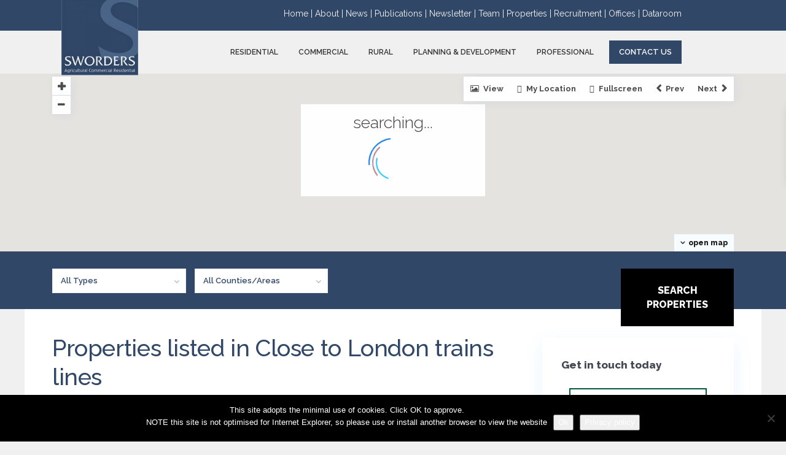

--- FILE ---
content_type: text/html; charset=UTF-8
request_url: https://sworders.com/property_features/close-to-london-trains-lines/
body_size: 25073
content:
<!DOCTYPE html>
<html lang="en-GB">
<head>
<meta charset="UTF-8" />
<meta name="viewport" content="width=device-width, initial-scale=1,user-scalable=no">
<link rel="pingback" href="https://sworders.com/xmlrpc.php" />
 
<link rel="shortcut icon" href="https://sworders.com/wp-content/themes/wpresidence/img/favicon.gif" type="image/x-icon" /><title>Close to London trains lines &#8211; Sworders</title>
<meta name='robots' content='max-image-preview:large' />
	<style>img:is([sizes="auto" i], [sizes^="auto," i]) { contain-intrinsic-size: 3000px 1500px }</style>
	<link rel='dns-prefetch' href='//static.klaviyo.com' />
<link rel='dns-prefetch' href='//maps-api-ssl.google.com' />
<link rel='dns-prefetch' href='//www.googletagmanager.com' />
<link rel='dns-prefetch' href='//fonts.googleapis.com' />
<link rel="alternate" type="application/rss+xml" title="Sworders &raquo; Feed" href="https://sworders.com/feed/" />
<link rel="alternate" type="application/rss+xml" title="Sworders &raquo; Comments Feed" href="https://sworders.com/comments/feed/" />
<link rel="alternate" type="application/rss+xml" title="Sworders &raquo; Close to London trains lines Features &amp; Amenities Feed" href="https://sworders.com/property_features/close-to-london-trains-lines/feed/" />
<script type="text/javascript">
/* <![CDATA[ */
window._wpemojiSettings = {"baseUrl":"https:\/\/s.w.org\/images\/core\/emoji\/16.0.1\/72x72\/","ext":".png","svgUrl":"https:\/\/s.w.org\/images\/core\/emoji\/16.0.1\/svg\/","svgExt":".svg","source":{"concatemoji":"https:\/\/sworders.com\/wp-includes\/js\/wp-emoji-release.min.js?ver=6.8.3"}};
/*! This file is auto-generated */
!function(s,n){var o,i,e;function c(e){try{var t={supportTests:e,timestamp:(new Date).valueOf()};sessionStorage.setItem(o,JSON.stringify(t))}catch(e){}}function p(e,t,n){e.clearRect(0,0,e.canvas.width,e.canvas.height),e.fillText(t,0,0);var t=new Uint32Array(e.getImageData(0,0,e.canvas.width,e.canvas.height).data),a=(e.clearRect(0,0,e.canvas.width,e.canvas.height),e.fillText(n,0,0),new Uint32Array(e.getImageData(0,0,e.canvas.width,e.canvas.height).data));return t.every(function(e,t){return e===a[t]})}function u(e,t){e.clearRect(0,0,e.canvas.width,e.canvas.height),e.fillText(t,0,0);for(var n=e.getImageData(16,16,1,1),a=0;a<n.data.length;a++)if(0!==n.data[a])return!1;return!0}function f(e,t,n,a){switch(t){case"flag":return n(e,"\ud83c\udff3\ufe0f\u200d\u26a7\ufe0f","\ud83c\udff3\ufe0f\u200b\u26a7\ufe0f")?!1:!n(e,"\ud83c\udde8\ud83c\uddf6","\ud83c\udde8\u200b\ud83c\uddf6")&&!n(e,"\ud83c\udff4\udb40\udc67\udb40\udc62\udb40\udc65\udb40\udc6e\udb40\udc67\udb40\udc7f","\ud83c\udff4\u200b\udb40\udc67\u200b\udb40\udc62\u200b\udb40\udc65\u200b\udb40\udc6e\u200b\udb40\udc67\u200b\udb40\udc7f");case"emoji":return!a(e,"\ud83e\udedf")}return!1}function g(e,t,n,a){var r="undefined"!=typeof WorkerGlobalScope&&self instanceof WorkerGlobalScope?new OffscreenCanvas(300,150):s.createElement("canvas"),o=r.getContext("2d",{willReadFrequently:!0}),i=(o.textBaseline="top",o.font="600 32px Arial",{});return e.forEach(function(e){i[e]=t(o,e,n,a)}),i}function t(e){var t=s.createElement("script");t.src=e,t.defer=!0,s.head.appendChild(t)}"undefined"!=typeof Promise&&(o="wpEmojiSettingsSupports",i=["flag","emoji"],n.supports={everything:!0,everythingExceptFlag:!0},e=new Promise(function(e){s.addEventListener("DOMContentLoaded",e,{once:!0})}),new Promise(function(t){var n=function(){try{var e=JSON.parse(sessionStorage.getItem(o));if("object"==typeof e&&"number"==typeof e.timestamp&&(new Date).valueOf()<e.timestamp+604800&&"object"==typeof e.supportTests)return e.supportTests}catch(e){}return null}();if(!n){if("undefined"!=typeof Worker&&"undefined"!=typeof OffscreenCanvas&&"undefined"!=typeof URL&&URL.createObjectURL&&"undefined"!=typeof Blob)try{var e="postMessage("+g.toString()+"("+[JSON.stringify(i),f.toString(),p.toString(),u.toString()].join(",")+"));",a=new Blob([e],{type:"text/javascript"}),r=new Worker(URL.createObjectURL(a),{name:"wpTestEmojiSupports"});return void(r.onmessage=function(e){c(n=e.data),r.terminate(),t(n)})}catch(e){}c(n=g(i,f,p,u))}t(n)}).then(function(e){for(var t in e)n.supports[t]=e[t],n.supports.everything=n.supports.everything&&n.supports[t],"flag"!==t&&(n.supports.everythingExceptFlag=n.supports.everythingExceptFlag&&n.supports[t]);n.supports.everythingExceptFlag=n.supports.everythingExceptFlag&&!n.supports.flag,n.DOMReady=!1,n.readyCallback=function(){n.DOMReady=!0}}).then(function(){return e}).then(function(){var e;n.supports.everything||(n.readyCallback(),(e=n.source||{}).concatemoji?t(e.concatemoji):e.wpemoji&&e.twemoji&&(t(e.twemoji),t(e.wpemoji)))}))}((window,document),window._wpemojiSettings);
/* ]]> */
</script>
<style id='wp-emoji-styles-inline-css' type='text/css'>

	img.wp-smiley, img.emoji {
		display: inline !important;
		border: none !important;
		box-shadow: none !important;
		height: 1em !important;
		width: 1em !important;
		margin: 0 0.07em !important;
		vertical-align: -0.1em !important;
		background: none !important;
		padding: 0 !important;
	}
</style>
<link rel='stylesheet' id='wp-block-library-css' href='https://sworders.com/wp-includes/css/dist/block-library/style.min.css?ver=6.8.3' type='text/css' media='all' />
<style id='classic-theme-styles-inline-css' type='text/css'>
/*! This file is auto-generated */
.wp-block-button__link{color:#fff;background-color:#32373c;border-radius:9999px;box-shadow:none;text-decoration:none;padding:calc(.667em + 2px) calc(1.333em + 2px);font-size:1.125em}.wp-block-file__button{background:#32373c;color:#fff;text-decoration:none}
</style>
<link rel='stylesheet' id='residence_latest_items-cgb-style-css-css' href='https://sworders.com/wp-content/plugins/residence-gutenberg/dist/blocks.style.build.css?ver=6.8.3' type='text/css' media='all' />
<style id='global-styles-inline-css' type='text/css'>
:root{--wp--preset--aspect-ratio--square: 1;--wp--preset--aspect-ratio--4-3: 4/3;--wp--preset--aspect-ratio--3-4: 3/4;--wp--preset--aspect-ratio--3-2: 3/2;--wp--preset--aspect-ratio--2-3: 2/3;--wp--preset--aspect-ratio--16-9: 16/9;--wp--preset--aspect-ratio--9-16: 9/16;--wp--preset--color--black: #000000;--wp--preset--color--cyan-bluish-gray: #abb8c3;--wp--preset--color--white: #ffffff;--wp--preset--color--pale-pink: #f78da7;--wp--preset--color--vivid-red: #cf2e2e;--wp--preset--color--luminous-vivid-orange: #ff6900;--wp--preset--color--luminous-vivid-amber: #fcb900;--wp--preset--color--light-green-cyan: #7bdcb5;--wp--preset--color--vivid-green-cyan: #00d084;--wp--preset--color--pale-cyan-blue: #8ed1fc;--wp--preset--color--vivid-cyan-blue: #0693e3;--wp--preset--color--vivid-purple: #9b51e0;--wp--preset--gradient--vivid-cyan-blue-to-vivid-purple: linear-gradient(135deg,rgba(6,147,227,1) 0%,rgb(155,81,224) 100%);--wp--preset--gradient--light-green-cyan-to-vivid-green-cyan: linear-gradient(135deg,rgb(122,220,180) 0%,rgb(0,208,130) 100%);--wp--preset--gradient--luminous-vivid-amber-to-luminous-vivid-orange: linear-gradient(135deg,rgba(252,185,0,1) 0%,rgba(255,105,0,1) 100%);--wp--preset--gradient--luminous-vivid-orange-to-vivid-red: linear-gradient(135deg,rgba(255,105,0,1) 0%,rgb(207,46,46) 100%);--wp--preset--gradient--very-light-gray-to-cyan-bluish-gray: linear-gradient(135deg,rgb(238,238,238) 0%,rgb(169,184,195) 100%);--wp--preset--gradient--cool-to-warm-spectrum: linear-gradient(135deg,rgb(74,234,220) 0%,rgb(151,120,209) 20%,rgb(207,42,186) 40%,rgb(238,44,130) 60%,rgb(251,105,98) 80%,rgb(254,248,76) 100%);--wp--preset--gradient--blush-light-purple: linear-gradient(135deg,rgb(255,206,236) 0%,rgb(152,150,240) 100%);--wp--preset--gradient--blush-bordeaux: linear-gradient(135deg,rgb(254,205,165) 0%,rgb(254,45,45) 50%,rgb(107,0,62) 100%);--wp--preset--gradient--luminous-dusk: linear-gradient(135deg,rgb(255,203,112) 0%,rgb(199,81,192) 50%,rgb(65,88,208) 100%);--wp--preset--gradient--pale-ocean: linear-gradient(135deg,rgb(255,245,203) 0%,rgb(182,227,212) 50%,rgb(51,167,181) 100%);--wp--preset--gradient--electric-grass: linear-gradient(135deg,rgb(202,248,128) 0%,rgb(113,206,126) 100%);--wp--preset--gradient--midnight: linear-gradient(135deg,rgb(2,3,129) 0%,rgb(40,116,252) 100%);--wp--preset--font-size--small: 13px;--wp--preset--font-size--medium: 20px;--wp--preset--font-size--large: 36px;--wp--preset--font-size--x-large: 42px;--wp--preset--spacing--20: 0.44rem;--wp--preset--spacing--30: 0.67rem;--wp--preset--spacing--40: 1rem;--wp--preset--spacing--50: 1.5rem;--wp--preset--spacing--60: 2.25rem;--wp--preset--spacing--70: 3.38rem;--wp--preset--spacing--80: 5.06rem;--wp--preset--shadow--natural: 6px 6px 9px rgba(0, 0, 0, 0.2);--wp--preset--shadow--deep: 12px 12px 50px rgba(0, 0, 0, 0.4);--wp--preset--shadow--sharp: 6px 6px 0px rgba(0, 0, 0, 0.2);--wp--preset--shadow--outlined: 6px 6px 0px -3px rgba(255, 255, 255, 1), 6px 6px rgba(0, 0, 0, 1);--wp--preset--shadow--crisp: 6px 6px 0px rgba(0, 0, 0, 1);}:where(.is-layout-flex){gap: 0.5em;}:where(.is-layout-grid){gap: 0.5em;}body .is-layout-flex{display: flex;}.is-layout-flex{flex-wrap: wrap;align-items: center;}.is-layout-flex > :is(*, div){margin: 0;}body .is-layout-grid{display: grid;}.is-layout-grid > :is(*, div){margin: 0;}:where(.wp-block-columns.is-layout-flex){gap: 2em;}:where(.wp-block-columns.is-layout-grid){gap: 2em;}:where(.wp-block-post-template.is-layout-flex){gap: 1.25em;}:where(.wp-block-post-template.is-layout-grid){gap: 1.25em;}.has-black-color{color: var(--wp--preset--color--black) !important;}.has-cyan-bluish-gray-color{color: var(--wp--preset--color--cyan-bluish-gray) !important;}.has-white-color{color: var(--wp--preset--color--white) !important;}.has-pale-pink-color{color: var(--wp--preset--color--pale-pink) !important;}.has-vivid-red-color{color: var(--wp--preset--color--vivid-red) !important;}.has-luminous-vivid-orange-color{color: var(--wp--preset--color--luminous-vivid-orange) !important;}.has-luminous-vivid-amber-color{color: var(--wp--preset--color--luminous-vivid-amber) !important;}.has-light-green-cyan-color{color: var(--wp--preset--color--light-green-cyan) !important;}.has-vivid-green-cyan-color{color: var(--wp--preset--color--vivid-green-cyan) !important;}.has-pale-cyan-blue-color{color: var(--wp--preset--color--pale-cyan-blue) !important;}.has-vivid-cyan-blue-color{color: var(--wp--preset--color--vivid-cyan-blue) !important;}.has-vivid-purple-color{color: var(--wp--preset--color--vivid-purple) !important;}.has-black-background-color{background-color: var(--wp--preset--color--black) !important;}.has-cyan-bluish-gray-background-color{background-color: var(--wp--preset--color--cyan-bluish-gray) !important;}.has-white-background-color{background-color: var(--wp--preset--color--white) !important;}.has-pale-pink-background-color{background-color: var(--wp--preset--color--pale-pink) !important;}.has-vivid-red-background-color{background-color: var(--wp--preset--color--vivid-red) !important;}.has-luminous-vivid-orange-background-color{background-color: var(--wp--preset--color--luminous-vivid-orange) !important;}.has-luminous-vivid-amber-background-color{background-color: var(--wp--preset--color--luminous-vivid-amber) !important;}.has-light-green-cyan-background-color{background-color: var(--wp--preset--color--light-green-cyan) !important;}.has-vivid-green-cyan-background-color{background-color: var(--wp--preset--color--vivid-green-cyan) !important;}.has-pale-cyan-blue-background-color{background-color: var(--wp--preset--color--pale-cyan-blue) !important;}.has-vivid-cyan-blue-background-color{background-color: var(--wp--preset--color--vivid-cyan-blue) !important;}.has-vivid-purple-background-color{background-color: var(--wp--preset--color--vivid-purple) !important;}.has-black-border-color{border-color: var(--wp--preset--color--black) !important;}.has-cyan-bluish-gray-border-color{border-color: var(--wp--preset--color--cyan-bluish-gray) !important;}.has-white-border-color{border-color: var(--wp--preset--color--white) !important;}.has-pale-pink-border-color{border-color: var(--wp--preset--color--pale-pink) !important;}.has-vivid-red-border-color{border-color: var(--wp--preset--color--vivid-red) !important;}.has-luminous-vivid-orange-border-color{border-color: var(--wp--preset--color--luminous-vivid-orange) !important;}.has-luminous-vivid-amber-border-color{border-color: var(--wp--preset--color--luminous-vivid-amber) !important;}.has-light-green-cyan-border-color{border-color: var(--wp--preset--color--light-green-cyan) !important;}.has-vivid-green-cyan-border-color{border-color: var(--wp--preset--color--vivid-green-cyan) !important;}.has-pale-cyan-blue-border-color{border-color: var(--wp--preset--color--pale-cyan-blue) !important;}.has-vivid-cyan-blue-border-color{border-color: var(--wp--preset--color--vivid-cyan-blue) !important;}.has-vivid-purple-border-color{border-color: var(--wp--preset--color--vivid-purple) !important;}.has-vivid-cyan-blue-to-vivid-purple-gradient-background{background: var(--wp--preset--gradient--vivid-cyan-blue-to-vivid-purple) !important;}.has-light-green-cyan-to-vivid-green-cyan-gradient-background{background: var(--wp--preset--gradient--light-green-cyan-to-vivid-green-cyan) !important;}.has-luminous-vivid-amber-to-luminous-vivid-orange-gradient-background{background: var(--wp--preset--gradient--luminous-vivid-amber-to-luminous-vivid-orange) !important;}.has-luminous-vivid-orange-to-vivid-red-gradient-background{background: var(--wp--preset--gradient--luminous-vivid-orange-to-vivid-red) !important;}.has-very-light-gray-to-cyan-bluish-gray-gradient-background{background: var(--wp--preset--gradient--very-light-gray-to-cyan-bluish-gray) !important;}.has-cool-to-warm-spectrum-gradient-background{background: var(--wp--preset--gradient--cool-to-warm-spectrum) !important;}.has-blush-light-purple-gradient-background{background: var(--wp--preset--gradient--blush-light-purple) !important;}.has-blush-bordeaux-gradient-background{background: var(--wp--preset--gradient--blush-bordeaux) !important;}.has-luminous-dusk-gradient-background{background: var(--wp--preset--gradient--luminous-dusk) !important;}.has-pale-ocean-gradient-background{background: var(--wp--preset--gradient--pale-ocean) !important;}.has-electric-grass-gradient-background{background: var(--wp--preset--gradient--electric-grass) !important;}.has-midnight-gradient-background{background: var(--wp--preset--gradient--midnight) !important;}.has-small-font-size{font-size: var(--wp--preset--font-size--small) !important;}.has-medium-font-size{font-size: var(--wp--preset--font-size--medium) !important;}.has-large-font-size{font-size: var(--wp--preset--font-size--large) !important;}.has-x-large-font-size{font-size: var(--wp--preset--font-size--x-large) !important;}
:where(.wp-block-post-template.is-layout-flex){gap: 1.25em;}:where(.wp-block-post-template.is-layout-grid){gap: 1.25em;}
:where(.wp-block-columns.is-layout-flex){gap: 2em;}:where(.wp-block-columns.is-layout-grid){gap: 2em;}
:root :where(.wp-block-pullquote){font-size: 1.5em;line-height: 1.6;}
</style>
<link rel='stylesheet' id='contact-form-7-css' href='https://sworders.com/wp-content/plugins/contact-form-7/includes/css/styles.css?ver=6.1.2' type='text/css' media='all' />
<link rel='stylesheet' id='cookie-notice-front-css' href='https://sworders.com/wp-content/plugins/cookie-notice/css/front.min.css?ver=2.5.7' type='text/css' media='all' />
<link rel='stylesheet' id='rs-plugin-settings-css' href='https://sworders.com/wp-content/plugins/revslider/public/assets/css/rs6.css?ver=6.2.2' type='text/css' media='all' />
<style id='rs-plugin-settings-inline-css' type='text/css'>
#rs-demo-id {}
</style>
<link rel='stylesheet' id='bootstrap.min-css' href='https://sworders.com/wp-content/themes/wpresidence/css/bootstrap.min.css?ver=1.0' type='text/css' media='all' />
<link rel='stylesheet' id='bootstrap-theme.min-css' href='https://sworders.com/wp-content/themes/wpresidence/css/bootstrap-theme.min.css?ver=1.0' type='text/css' media='all' />
<link rel='stylesheet' id='wpestate_style-css' href='https://sworders.com/wp-content/themes/wpresidence/style.css?ver=1.0' type='text/css' media='all' />
<link rel='stylesheet' id='wpestate_media-css' href='https://sworders.com/wp-content/themes/wpresidence/css/my_media.css?ver=1.0' type='text/css' media='all' />
<link rel='stylesheet' id='wpestate-nunito-css' href='https://fonts.googleapis.com/css?family=Nunito+Sans%3A300%2C400%2C600%2C700%2C800%2C900&#038;subset=latin%2Clatin-ext&#038;ver=6.8.3' type='text/css' media='all' />
<link rel='stylesheet' id='font-awesome.min-css' href='https://sworders.com/wp-content/themes/wpresidence/css/fontawesome/css/font-awesome.min.css?ver=6.8.3' type='text/css' media='all' />
<link rel='stylesheet' id='fontello-css' href='https://sworders.com/wp-content/themes/wpresidence/css/fontello.min.css?ver=6.8.3' type='text/css' media='all' />
<link rel='stylesheet' id='jquery.ui.theme-css' href='https://sworders.com/wp-content/themes/wpresidence/css/jquery-ui.min.css?ver=6.8.3' type='text/css' media='all' />
<link rel='stylesheet' id='bsf-Defaults-css' href='https://sworders.com/wp-content/uploads/smile_fonts/Defaults/Defaults.css?ver=3.19.4' type='text/css' media='all' />
<link rel='stylesheet' id='redux-google-fonts-wpresidence_admin-css' href='https://fonts.googleapis.com/css?family=Raleway%3A100%2C200%2C300%2C400%2C500%2C600%2C700%2C800%2C900%2C100italic%2C200italic%2C300italic%2C400italic%2C500italic%2C600italic%2C700italic%2C800italic%2C900italic&#038;ver=1722951937' type='text/css' media='all' />
<script type="text/javascript" id="cookie-notice-front-js-before">
/* <![CDATA[ */
var cnArgs = {"ajaxUrl":"https:\/\/sworders.com\/wp-admin\/admin-ajax.php","nonce":"469a34b1e8","hideEffect":"fade","position":"bottom","onScroll":false,"onScrollOffset":100,"onClick":false,"cookieName":"cookie_notice_accepted","cookieTime":2592000,"cookieTimeRejected":2592000,"globalCookie":false,"redirection":false,"cache":false,"revokeCookies":false,"revokeCookiesOpt":"automatic"};
/* ]]> */
</script>
<script type="text/javascript" src="https://sworders.com/wp-content/plugins/cookie-notice/js/front.min.js?ver=2.5.7" id="cookie-notice-front-js"></script>
<script type="text/javascript" src="https://sworders.com/wp-includes/js/jquery/jquery.min.js?ver=3.7.1" id="jquery-core-js"></script>
<script type="text/javascript" src="https://sworders.com/wp-includes/js/jquery/jquery-migrate.min.js?ver=3.4.1" id="jquery-migrate-js"></script>
<script type="text/javascript" src="https://sworders.com/wp-content/plugins/revslider/public/assets/js/rbtools.min.js?ver=6.0" id="tp-tools-js"></script>
<script type="text/javascript" src="https://sworders.com/wp-content/plugins/revslider/public/assets/js/rs6.min.js?ver=6.2.2" id="revmin-js"></script>
<script type="text/javascript" src="https://sworders.com/wp-content/themes/wpresidence/js/modernizr.custom.62456.js?ver=1.0" id="modernizr.custom.62456-js"></script>

<!-- Google tag (gtag.js) snippet added by Site Kit -->
<!-- Google Analytics snippet added by Site Kit -->
<script type="text/javascript" src="https://www.googletagmanager.com/gtag/js?id=G-9QZZ9ZXV8K" id="google_gtagjs-js" async></script>
<script type="text/javascript" id="google_gtagjs-js-after">
/* <![CDATA[ */
window.dataLayer = window.dataLayer || [];function gtag(){dataLayer.push(arguments);}
gtag("set","linker",{"domains":["sworders.com"]});
gtag("js", new Date());
gtag("set", "developer_id.dZTNiMT", true);
gtag("config", "G-9QZZ9ZXV8K");
/* ]]> */
</script>
<link rel="https://api.w.org/" href="https://sworders.com/wp-json/" /><link rel="EditURI" type="application/rsd+xml" title="RSD" href="https://sworders.com/xmlrpc.php?rsd" />
<meta name="generator" content="WordPress 6.8.3" />
<meta name="generator" content="Site Kit by Google 1.163.0" /><meta name="description" content="" ><style type='text/css'> .ribbon-inside,.payment-container .perpack,.return_woo_button,.user_loged .wpestream_cart_counter_header,.woocommerce #respond input#submit, .woocommerce a.button, .woocommerce button.button, .woocommerce input.button,.woo_pay_submit,.contact_close_button,#send_direct_bill,.carousel-indicators .active, .featured_property_type1 .featured_prop_price,.theme_slider_wrapper.theme_slider_2 .theme-slider-price,.submit_listing,.wpresidence_button.agency_contact_but,.developer_contact_button.wpresidence_button,.advanced_search_sidebar .filter_menu li:hover,.term_bar_item:hover:after,.term_bar_item.active_term:after,#schedule_meeting,.agent_unit_button:hover,.acc_google_maps,.header5_bottom_row_wrapper,.unit_type3_details,#compare_close_modal, #compare_close,.adv_handler,.agency_taxonomy a:hover,.share_unit,.property_listing.property_unit_type3 .listing_unit_price_wrapper,.action_tag_wrapper,.message-action,.wpresidence_button.agency_contact_but,.developer_contact_button.wpresidence_button,.property_listing.property_unit_type1 .featured_div,.featured_property_type2 .featured_prop_price,.unread_mess,.woocommerce #respond input#submit.alt, .woocommerce a.button.alt, .woocommerce button.button.alt, .woocommerce input.button.alt,.slider-property-status,.wpestate_term_list span{background-color: #304767;}#tab_prpg li{border-right: 1px solid #304767; }.comment-form #submit:hover, .shortcode_contact_form.sh_form_align_center #btn-cont-submit_sh:hover,.single-content input[type="submit"]:hover,.agent_contanct_form input[type="submit"]:hover,#agent_submit:hover,.wpresidence_button:hover{border-color: #304767!important;background-color: transparent!important;}.developer_taxonomy a:hover,.wpresidence_button.agency_contact_but,.developer_contact_button.wpresidence_button,.wpresidence_button,.comment-form #submit,.shortcode_contact_form.sh_form_align_center #btn-cont-submit_sh:hover,.menu_user_picture{border-color: #304767;}.share_unit:after {content: " ";border-top: 8px solid #304767;}blockquote{ border-left: 2px solid #304767;}.form-control:focus,.form-control.open{border:none;}.no_more_list{color:#fff!important;border: 1px solid #304767;}.mobile-trigger-user .menu_user_picture{border: 2px solid #304767;}.hover_z_pin:before{border-top: 6px solid #304767!important;}form.woocommerce-checkout{border-top: 3px solid #304767;}.woocommerce-error, .woocommerce-info, .woocommerce-message {border-top-color: #304767;}.hover_z_pin,.pagination > .active > a, .pagination > .active > span, .pagination > .active > a:hover, .pagination > .active > span:hover, .pagination > .active > a:focus, .pagination > .active > span:focus,.developer_taxonomy a:hover,.lighbox-image-close-floor,.lighbox-image-close,#add_favorites.isfavorite,.results_header,.ll-skin-melon td .ui-state-active,.ll-skin-melon td .ui-state-hover,.adv_search_tab_item.active,button.slick-prev.slick-arrow,button.slick-next.slick-arrow,.wpresidence_button,.comment-form #submit,#adv-search-header-3,#tab_prpg>ul,.wpcf7-form input[type="submit"],.adv_results_wrapper #advanced_submit_2,.wpb_btn-info,#slider_enable_map:hover,#slider_enable_street:hover, #slider_enable_slider:hover,#colophon .social_sidebar_internal a:hover,#primary .social_sidebar_internal a:hover,.ui-widget-header,.slider_control_left,.slider_control_right,.single-content input[type="submit"],#slider_enable_slider.slideron,#slider_enable_street.slideron,#slider_enable_map.slideron,#add_favorites.isfavorite:hover,#add_favorites:hover,.carousel-control-theme-prev,.carousel-control-theme-next,#primary .social_sidebar_internal a:hover, #adv-search-header-mobile,#adv-search-header-1,.featured_second_line, .wpb_btn-info,.agent_contanct_form input[type="submit"]{background-color: #304767!important;}.tax_active{background-image: none!important;background: #304767!important;}.agent_unit_button:hover{background-image: linear-gradient(to right, #304767 50%, #fff 50%);}.control_tax_sh {background-image: linear-gradient(to right, #304767 50%, #f3f3f3 50%);}.agent_unit_button:hover{background-image: -webkit-gradient(linear, left top, right top, color-stop(50%, #304767 ), color-stop(50%, #fff));}.agent_unit_button:hover{color:#ffffff!important;}.wpresidence_button,.comment-form #submit{background-image:linear-gradient(to right, transparent 50%, #304767 50%);}.wpresidence_button,.comment-form #submit{background-image: -webkit-gradient(linear, left top, right top, color-stop(50%, transparent), color-stop(50%,#304767 ));}.blog_unit_image img, .blog2v img,.agentpict,.featured_property img , .agent_unit img {border-bottom: 3px solid #304767!important;}#floor_submit:hover, #register_agent:hover, #update_profile_agency:hover, #update_profile_developer:hover, .wpresidence_success:hover, #update_profile:hover, #search_form_submit_1:hover, .view_public_profile:hover, #google_developer_location:hover, #delete_profile:hover, #aaiu-uploader:hover, .wpresidence_button.add_custom_parameter:hover, .wpresidence_button.remove_parameter_button:hover, .wpresidence_button.view_public_profile:hover,.newsletter_input:hover,.property_listing.property_unit_type2 .featured_div:before,.form-control.open .sidebar_filter_menu,#advanced_submit_shorcode:hover,.acc_google_maps:hover, .wpresidence_button:hover,.twitter_wrapper, .slider_control_right:hover, .slider_control_left:hover, .comment-form #submit:hover, .carousel-control-theme-prev:hover, .carousel-control-theme-next:hover , .wpb_btn-info:hover, #advanced_submit_2:hover, #agent_submit:hover,.submit_action:hover,.unit_type3_details:hover,.directory_slider #property_size, .directory_slider #property_lot_size, .directory_slider #property_rooms, .directory_slider #property_bedrooms, .directory_slider #property_bathrooms,.header_5_widget_icon,input[type="checkbox"]:checked:before,.testimonial-slider-container .slick-prev.slick-arrow:hover, .testimonial-slider-container .slick-next.slick-arrow:hover,.testimonial-slider-container .slick-dots li.slick-active button:before,.slider_container .slick-dots li button::before,.slider_container .slick-dots li.slick-active button:before,.single-content p a:hover,.agent_unit_social a:hover,.featured_prop_price .price_label,.featured_prop_price .price_label_before,.compare_item_head .property_price,#grid_view:hover, #list_view:hover,#primary a:hover,.front_plan_row:hover,.adv_extended_options_text,.slider-content h3 a:hover,.agent_unit_social_single a:hover ,.adv_extended_options_text:hover ,.breadcrumb a:hover , .property-panel h4:hover,.featured_article:hover .featured_article_right, .info_details .prop_pricex,.info_details .infocur,#contactinfobox,.featured_property:hover h2 a,.blog_unit:hover h3 a,.blog_unit_meta .read_more:hover,.blog_unit_meta a:hover,.agent_unit:hover h4 a,.listing_filter_select.open .filter_menu_trigger,.wpestate_accordion_tab .ui-state-active a,.wpestate_accordion_tab .ui-state-active a:link,.wpestate_accordion_tab .ui-state-active a:visited,.theme-slider-price, .agent_unit:hover h4 a,.meta-info a:hover,.widget_latest_price,#colophon a:hover, #colophon li a:hover,.price_area, .property_listing:hover h4 a, .listing_unit_price_wrapper,a:hover, a:focus, .top_bar .social_sidebar_internal a:hover,.featured_prop_price,.user_menu,.user_loged i, #access .current-menu-item >a, #access .current-menu-parent>a, #access .current-menu-ancestor>a,#access .menu li:hover>a:active, #access .menu li:hover>a:focus,.social-wrapper a:hover i,.agency_unit_wrapper .social-wrapper a i:hover,.property_ratings i,.listing-review .property_ratings i,.term_bar_item:hover,.agency_social i:hover,.inforoom_unit_type4 span, .infobath_unit_type4 span, .infosize_unit_type4 span,.propery_price4_grid,.pagination>li>a, .pagination>li>span,.wpestate_estate_property_details_section i.fa-check, #tab_prpg i.fa-check,.property-panel i.fa-check,.single-estate_agent .developer_taxonomy a,.starselected_click, .starselected,.icon-fav-off:hover,.icon-fav-on,.page-template-front_property_submit .navigation_container a.active,.property_listing.property_unit_type3 .icon-fav.icon-fav-on:before,#infobox_title:hover, .info_details a:hover,.company_headline a:hover i,.header_type5 #access .sub-menu .current-menu-item >a,.empty_star:hover:before,.property_listing.property_unit_type4 .compare-action:hover, .property_listing.property_unit_type4 .icon-fav-on, .property_listing.property_unit_type4 .share_list:hover, .property_listing.property_unit_type2 .share_list:hover,.compare-action:hover,.property_listing.property_unit_type2 .compare-action:hover,.propery_price4_grid span,.agent_unit .agent_position,.wpresidence_slider_price,.property_address_type1_wrapper a,.property_address_type1_wrapper,.sections__nav-item,.section_price,.showcoupon{color: #304767;}.header_type5 #access .current-menu-item >a,.header_type5 #access .current-menu-parent>a,.header_type5 #access .current-menu-ancestor>a{color: #fff!important;}.page-template-user_dashboard_add .wpresidence_button:hover,.social_email:hover,.share_facebook:hover,#print_page:hover, .prop_social a:hover i,.share_tweet:hover,.agent_unit_button,#amount_wd, #amount,#amount_mobile,#amount_sh,.mobile-trigger-user:hover i, .mobile-trigger:hover i,.mobilemenu-close-user:hover, .mobilemenu-close:hover,.header_type5 #access .sub-menu .current-menu-item >a,.customnav.header_type5 #access .current-menu-ancestor>a,.icon-fav-on,.property_listing.property_unit_type3 .icon-fav.icon-fav-on:before,.property_listing.property_unit_type3 .share_list:hover:before,.property_listing.property_unit_type3 .compare-action:hover:before,.agency_socialpage_wrapper i:hover,.advanced_search_sidebar #amount_wd,.section_price,.sections__nav-item,.icon_selected{color: #304767!important;}.featured_article_title{border-top: 3px solid #304767!important;}.carousel-indicators .active,.featured_agent_listings.wpresidence_button,.agent_unit_button,.adv_search_tab_item.active,.scrollon,.single-estate_agent .developer_taxonomy a{border: 1px solid #304767;}#tab_prpg li{border-right: 1px solid #ffffff;}.testimonial-slider-container .slick-dots li button::before { color: #304767;}.testimonial-slider-container .slick-dots li.slick-active button:before {opacity: .75;color: #304767 !important;}.submit_listing{border-color: #304767;background-image: -webkit-gradient(linear, left top, right top, color-stop(50%, transparent), color-stop(50%, #304767));background-image: linear-gradient(to right, transparent 50%, #304767 50%);}a.submit_listing:hover {color: #304767;border-color: #304767;}.propery_price4_grid span,.subunit_price,.featured_property.featured_property_type3 .featured_secondline .featured_prop_price,.featured_property.featured_property_type3 .featured_secondline .featured_prop_price .price_label,.property_listing.places_listing .property_location,.preview_details,.preview_details .infocur,.radius_wrap:after,.unit_details_x:hover{color: #005b37;}.unit_details_x:hover{background:transparent;}.developer_taxonomy a,.unit_details_x a, .unit_details_x,.unit_details_x:hover,.adv_search_tab_item{border: 1px solid #005b37;}.wpresidence_button.developer_contact_button:hover, .wpresidence_button.agency_contact_but:hover{ border: 1px solid #005b37!important;}.wpresidence_button.developer_contact_button:hover, .wpresidence_button.agency_contact_but:hover{background-color: #005b37!important;}.unit_details_x a, .unit_details_x{background-image: -webkit-gradient(linear, left top, right top, color-stop(50%, transparent), color-stop(50%, #005b37));background-image: linear-gradient(to right, transparent 50%, #005b37 50%);} .page-template-user_dashboard_add .wpresidence_button:hover{color:white;}.developer_taxonomy a,.places_type_2_listings_no,.agent_card_my_listings,.featured_div,.agency_taxonomy a,.unit_details_x,.col-md-4 > .agent_unit .agent_card_my_listings,.agent_card_my_listings,.menu_label,.adv_search_tab_item{background-color: #005b37;} body,.wide {background-color: #f0f0f0;} .content_wrapper,.agency_contact_class{ background-color: #ffffff;} .fixed_header.header_transparent .header_wrapper,.header_transparent .header_wrapper.navbar-fixed-top.customnav,.header_wrapper ,.master_header,.customnav{background-color: #f0f0f0}.featured_article_righ, .featured_article_secondline,.property_location .inforoom, .property_location .infobath , .agent_meta , .blog_unit_meta a, .property_location .infosize,.sale_line , .meta-info a, .breadcrumb > li + li:before, .blog_unit_meta, .meta-info,.breadcrumb a,.agent_position{color: #304767;}.form-control::placeholder,input::placeholder,.page-template-front_property_submit select,#schedule_hour,#agent_comment.form-control,#new_user_type,#new_user_type_mobile{color: #304767!important;}.customnav.header_type5 #access .menu-main-menu-container>ul>li>a,.header_type5 #access .menu-main-menu-container>ul>li>a,#header4_footer,#header4_footer .widget-title-header4,#header4_footer a,#access ul.menu >li>a{color: #333333;}.menu_user_picture{border-color:#333333;}.navicon:before, .navicon:after,.navicon{background: #333333; }.customnav.header_type5 #access .menu-main-menu-container>ul>li:hover>a,.header_type5 #access .menu-main-menu-container>ul>li:hover>a,#access .menu li:hover>a,.header_type3_menu_sidebar #access .menu li:hover>a, .header_type3_menu_sidebar #access .menu li:hover>a:active, .header_type3_menu_sidebar #access .menu li:hover>a:focus,.customnav #access ul.menu >li>a:hover,#access ul.menu >li>a:hover,.hover_type_3 #access .menu > li:hover>a,.hover_type_4 #access .menu > li:hover>a,.hover_type_6 #access .menu > li:hover>a,.header_type5 #access .menu li:hover>a, .header_type5 #access .menu li:hover>a:active, .header_type5 #access .menu li:hover>a:focus,.customnav.header_type5 #access .menu li:hover>a, .customnav.header_type5 #access .menu li:hover>a:active, .customnav.header_type5 #access .menu li:hover>a:focus,.header5_bottom_row_wrapper #access .sub-menu .current-menu-item >a,#access ul.menu .current-menu-item >a{color: #304767;}.hover_type_5 #access .menu > li:hover>a {border-bottom: 3px solid #304767;}.hover_type_6 #access .menu > li:hover>a {border: 2px solid #304767;}.hover_type_2 #access .menu > li:hover>a:before {border-top: 3px solid #304767;}.customnav.header_type5 #access .menu li:hover>a{ color: #304767!important;} .alalx223, .header_type3_menu_sidebar .menu > li:hover,.hover_type_3 #access .menu > li:hover>a,.hover_type_4 #access .menu > li:hover>a {background: #333333!important;}.wpestate_megamenu_class:before,#access ul ul{background-color: #f0f0f0;}#user_menu_open > li > a:hover,#user_menu_open > li > a:focus,.filter_menu li:hover,.sub-menu li:hover, #access .menu li:hover>a, #access .menu li:hover>a:active, #access .menu li:hover>a:focus{background-color: #304767;}.form-control.open .filter_menu_trigger, .menu_user_tools{color: #304767;}.menu_user_picture {border: 1px solid #304767;}#access .menu ul li:hover>a,#access .sub-menu li:hover>a,#access .sub-menu li:hover>a:active, #access .sub-menu li:hover>a:focus,#access .with-megamenu .sub-menu li:hover>a, #access .with-megamenu .sub-menu li:hover>a:active, #access .with-megamenu .sub-menu li:hover>a:focus,.header5_bottom_row_wrapper #access .sub-menu .current-menu-item >a,.customnav.header_type5 #access .menu .with-megamenu .sub-menu li:hover>a, .customnav.header_type5 #access .menu .with-megamenu .sub-menu li:hover>a:active, .customnav.header_type5 #access .menu .with-megamenu .sub-menu li:hover>a:focus, .header_type5 #access .menu .with-megamenu .sub-menu li:hover>a, .header_type5 #access .menu .sub-menu .with-megamenu li:hover>a:active,.header_type5 #access .menu .sub-menu .with-megamenu li:hover>a:focus,.customnav.header_type5 #access .menu .sub-menu li:hover>a, .customnav.header_type5 #access .menu .sub-menu li:hover>a:active, .customnav.header_type5 #access .menu .sub-menu li:hover>a:focus, .header_type5 #access .menu .sub-menu li:hover>a,.header_type5 #access .menu .sub-menu li:hover>a:active, .header_type5 #access .menu .sub-menu li:hover>a:focus,#user_menu_open > li > a:hover, #user_menu_open > li > a:focus{color: #f0f0f0;}.header_transparent .customnav #access .sub-menu li:hover>a,.customnav.header_type5 #access .menu .sub-menu li:hover>a{color: #f0f0f0!important;}#access ul ul {border-left: 1px solid ##c2c2c2!important;border-right: 1px solid##c2c2c2!important;border-bottom: 1px solid ##c2c2c2!important;border-top: 1px solid ##c2c2c2!important;}#access ul ul a {border-bottom: 1px solid #c2c2c2;}#access ul.menu >li>a{font-size:12px;}#access ul ul a,#access ul ul li.wpestate_megamenu_col_1, #access ul ul li.wpestate_megamenu_col_2, #access ul ul li.wpestate_megamenu_col_3, #access ul ul li.wpestate_megamenu_col_4, #access ul ul li.wpestate_megamenu_col_5, #access ul ul li.wpestate_megamenu_col_6, #access ul ul li.wpestate_megamenu_col_1 a, #access ul ul li.wpestate_megamenu_col_2 a, #access ul ul li.wpestate_megamenu_col_3 a, #access ul ul li.wpestate_megamenu_col_4 a, #access ul ul li.wpestate_megamenu_col_5 a, #access ul ul li.wpestate_megamenu_col_6 a,#access ul ul li.wpestate_megamenu_col_1 a.menu-item-link, #access ul ul li.wpestate_megamenu_col_2 a.menu-item-link, #access ul ul li.wpestate_megamenu_col_3 a.menu-item-link, #access ul ul li.wpestate_megamenu_col_4 a.menu-item-link, #access ul ul li.wpestate_megamenu_col_5 a.menu-item-link, #access ul ul li.wpestate_megamenu_col_6 a.menu-item-link{font-size:12px;}#access a,#access ul ul a,#access ul ul li.wpestate_megamenu_col_1, #access ul ul li.wpestate_megamenu_col_2, #access ul ul li.wpestate_megamenu_col_3, #access ul ul li.wpestate_megamenu_col_4, #access ul ul li.wpestate_megamenu_col_5, #access ul ul li.wpestate_megamenu_col_6, #access ul ul li.wpestate_megamenu_col_1 a, #access ul ul li.wpestate_megamenu_col_2 a, #access ul ul li.wpestate_megamenu_col_3 a, #access ul ul li.wpestate_megamenu_col_4 a, #access ul ul li.wpestate_megamenu_col_5 a, #access ul ul li.wpestate_megamenu_col_6 a,#access ul ul li.wpestate_megamenu_col_1 a.menu-item-link, #access ul ul li.wpestate_megamenu_col_2 a.menu-item-link, #access ul ul li.wpestate_megamenu_col_3 a.menu-item-link, #access ul ul li.wpestate_megamenu_col_4 a.menu-item-link, #access ul ul li.wpestate_megamenu_col_5 a.menu-item-link, #access ul ul li.wpestate_megamenu_col_6 a.menu-item-link,.header_type5 #access .sub-menu a{ color:#304767;}#access .with-megamenu .megamenu-title a, #access ul ul li.wpestate_megamenu_col_1 .megamenu-title:hover a,#access ul ul li.wpestate_megamenu_col_2 .megamenu-title:hover a,#access ul ul li.wpestate_megamenu_col_3 .megamenu-title:hover a,#access ul ul li.wpestate_megamenu_col_4 .megamenu-title:hover a,#access ul ul li.wpestate_megamenu_col_5 .megamenu-title:hover a,#access ul ul li.wpestate_megamenu_col_6 .megamenu-title:hover a, #access .current-menu-item >a,#access .current-menu-parent>a,#access .current-menu-ancestor>a{color: #304767;}.header_transparent .customnav #access .sub-menu li a{color: #304767!important;}h1, h2, h3, h4, h5, h6, h1 a, h2 a, h3 a, h4 a, h5 a, h6 a ,.featured_property h2 a, .featured_property h2,.blog_unit h3, .blog_unit h3 a,.submit_container_header,.info_details #infobox_title {color: #304767;} .featured_property_type2 h2 a {color: #fff;}#colophon {background-color: #333333;}#colophon, #colophon a, #colophon li a{color: #f0f0f0;}.top_bar_wrapper{background-color:#304767;}.top_bar,.top_bar a{color:#f0f0f0;}#advanced_submit_3, .adv-search-1 .wpresidence_button, .adv_handler{background-color:#000000;}#advanced_submit_3, .adv-search-1 .wpresidence_button, .adv_handler{border-color:#000000;}#advanced_submit_3, .adv-search-1 .wpresidence_button, .adv_handler{background-image:linear-gradient(to right, transparent 50%, #000000 50%);}#advanced_submit_3, .adv-search-1 .wpresidence_button, .adv_handler{background-image: -webkit-gradient(linear, left top, right top, color-stop(50%, transparent), color-stop(50%,#000000 ));}.advanced_search_shortcode .caret_filter,.advanced_search_shortcode .form-control,.advanced_search_shortcode input[type=text],.advanced_search_shortcode .form-control::-webkit-input-placeholder, .advanced_search_sidebar .form-control::-webkit-input-placeholder,.adv-search-1 .caret_filter,.adv-search-1 .form-control,.adv-search-3 .caret_filter,.adv-search-3 .form-control,.adv-search-1 input[type=text],.adv-search-3 input[type=text],.adv-search-1 .form-control::-webkit-input-placeholder,.adv-search-3 .form-control::-webkit-input-placeholder,.advanced_search_shortcode .adv_search_slider label,.advanced_search_shortcode .extended_search_checker label,.advanced_search_sidebar .form-control{color:#304767;}.advanced_search_sidebar .form-control::placeholder,.search_wrapper .form-control::placeholder,#primary .adv_search_slider label,.advanced_search_sidebar #adv_extended_options_text_widget,#primary .extended_search_checker label{color:#304767!important;}.page-template-user_dashboard_add .wpresidence_button:hover, #change_pass:hover,#register_agent:hover, #update_profile_agency:hover, #update_profile_developer:hover, .wpresidence_success:hover, #update_profile:hover, #search_form_submit_1:hover, .view_public_profile:hover, #google_developer_location:hover, #delete_profile:hover, #aaiu-uploader:hover, .wpresidence_button.add_custom_parameter:hover, .wpresidence_button.remove_parameter_button:hover, .wpresidence_button.view_public_profile:hover,.acc_google_maps:hover, #schedule_meeting:hover,.twitter_wrapper, .slider_control_right:hover, .slider_control_left:hover, .carousel-control-theme-prev:hover, .carousel-control-theme-next:hover , .wpb_btn-info:hover, .unit_type3_details:hover{background-color: #dd3333!important;}.header5_bottom_row_wrapper .submit_listing:hover {border: 2px solid #dd3333!important;} .no_more_list:hover{background-color: #fff!important;border: 1px solid #dd3333;color:#dd3333!important;}.icon_selected,.featured_prop_label{color: #dd3333!important;}.page-template-user_dashboard_add .wpresidence_button:hover, #change_pass:hover,#register_agent:hover, #update_profile_agency:hover, #update_profile_developer:hover, .wpresidence_success:hover, #update_profile:hover, #search_form_submit_1:hover, .view_public_profile:hover, #google_developer_location:hover, #delete_profile:hover, #aaiu-uploader:hover, .wpresidence_button.add_custom_parameter:hover, .wpresidence_button.remove_parameter_button:hover, .wpresidence_button.view_public_profile:hover{border: 1px solid #dd3333!important;}.header_transparent a.submit_listing:hover{border-color: #dd3333;background-image: -webkit-gradient(linear, left top, right top, color-stop(50%, #dd3333), color-stop(50%, #304767));background-image: linear-gradient(to right, #dd3333 50%, #304767 50%);} .mobilex-menu li {border-bottom-color: #c2c2c2;}/*LOGO CHANGES */.logo img{position: absolute;-webkit-transform: translate(0,-50%);-ms-transform: translate(0,-50%);transform: translate(0,-50%);ms-transform: translate(0,-50%);max-height: 125px;}/* Top Bar removal of gap when sticky header showing */.admin-bar.has_top_bar .master_header_sticky {top: -20px;}/* Top Bar removal of sticky header.master_header {position: absolute;}*/.customnav .logo img{padding-top: 30px;} /**/.top_bar{height: 40px;}/*TOP BAR BEHIND LOGO */.top_bar_wrapper{width:100%;z-index: 99;float: left;z-index: 0;position: Relative;} /*NAV DISTANCE FROM RIGHT EDGE */.no_user_submit.header_type1.header_left #access {margin-right: 100px;}.top_bar .textwidget{margin-right: 70px; }/*REMOVING AGENT PICS */.agent_face{display: none;}.property_agent_wrapper{display: none;}.col-md-9.rightmargin .agent_unit,.col-md-push-3.rightmargin .agent_unit{min-height: 170px;}/* STOP HEADER SCALING TOO LARGE */.parallax_effect_yes{background-attachment: unset;}/*MAP CONTROLS LOWER .gmap-controls{top: 30px;}*/ /*PROPERTY LISTS HEIGHT */.blog2v .property_listing {height: 200px!important;}.property_listing.property_unit_type1{min-height: 400px;}/*TEXT WRAP ON FEATURED PROPERTY FIX */.featured_prop_price .price_label {position: absolute;right: -35px;top: -3px;}.featured_prop_price {right: 45px;top: 42px;}/*COLOURED HIGHLIGHT BOX ON PROP WINDOW */.ribbon-inside.For-Sale {background-color: #304767;}.ribbon-inside.Under-Offer {background-color: Orange;}.ribbon-inside.Sold {background-color: Green;}.ribbon-inside.Let {background-color: green;}.ribbon-inside.To-Let {background-color: Orange;}.breadcrumb_container{margin-bottom: 0px;}.advanced_search_shortcode{width: 100%;font-size: 13px;padding: 20px 0px;border: 0px solid #f0f0f0;float: left;}/* MENU FIX FOR DROPDOWNS */#access ul ul ul ul {display: block!important;}#access ul ul ul {display: block!important;}.no_user_submit.header_type1.header_left #access {margin-right: 150px;}.featured_article_type2_title_wrapper{left: 20px;right: 20px;}.featured_article_type2 h2{width: 300px;font-size: 30px;}h1,h1 a{font-family:Raleway;}h1,h1 a{font-size:38px;}h1,h1 a{line-height:47px;}h1,h1 a,.entry-title{font-weight:500;}h2,h2 a{font-family:Raleway;}h2,h2 a{font-size:30px;}h2,h2 a{line-height:40px;}h2,h2 a{font-weight:600;}h3,h3 a{font-family:Raleway;}h3,h3 a{font-size:24px;}h3,h3 a{line-height:34px;}h3,h3 a{font-weight:700;}h4,h4 a{font-family:Raleway;}h4,h4 a{font-size:19px;}h4,h4 a{line-height:30px;}h4,h4 a{font-weight:400;}h5,h5 a{font-family:Raleway;}h5,h5 a{font-size:16px;}h5,h5 a{line-height:25px;}h5,h5 a{font-weight:400;}h6,h6 a{font-family:Raleway;}h6,h6 a{font-size:14px;}h6,h6 a{line-height:24px;}h6,h6 a{font-weight:400;}body,p{font-family:Raleway;}.single-content,p,.single-estate_property .listing_detail .price_label{font-size:14px;}p{line-height:26px;}p{font-weight:400;}#access a,#access ul ul a,#user_menu_u{font-family:"Raleway";}#access a,#user_menu_u{font-size:14px;}#access a,#user_menu_u{font-weight:600;}#adv-search-mobile,.adv_results_wrapper .adv-search-1,#search_wrapper_color, #google_map_prop_list_sidebar .adv-search-1,.adv3-holder,#search_wrapper.with_search_form_float #search_wrapper_color{background-color: #304767;}#search_wrapper {background:transparent;}#adv-search-mobile .adv_extended_options_text i,#search_wrapper,#adv-search-mobile .adv_extended_options_text,#adv-search-mobile adv_extended_options_text i,#adv-search-mobile #amount,#search_wrapper #amount,#search_wrapper .adv_extended_options_text i,#search_wrapper .adv_extended_options_text,.extended_search_checker label,.adv_search_slider label,#google_map_prop_list_sidebar .adv_extended_options_text,.label_radius,#primary .adv_search_slider label,#primary .extended_search_checker label,.adv_extended_options_text{color: #ffffff;}#adv-search-mobile #amount_mobile,#search_wrapper #amount,.adv_search_slider #amount,.adv6-holder .adv_search_slider p label, .adv6-holder .adv_search_slider p span,#amount_wd{color: #ffffff!important;}#search_wrapper_color,#search_wrapper.with_search_form_float #search_wrapper_color{opacity: 1;}#primary .widget-container.featured_sidebar{padding:0px;}.property_listing,.property_listing:hover,.featured_property,.featured_article,.agent_unit,.user_role_unit,.agency_unit{background-color:#fafafa}.master_header_sticky,.master_header.header_transparent.master_header_sticky{border-width:0px;border-bottom-style:solid;}.property_listing{min-height:250px;}#google_map_prop_list_sidebar .property_listing,.col-md-6.has_prop_slider.listing_wrapper .property_listing{min-height:280px;}.header_wrapper,.header5_top_row,.header_wrapper.header_type5{height:70px;}#access ul li.with-megamenu>ul.sub-menu, #access ul li.with-megamenu:hover>ul.sub-menu,#access ul li:hover > ul {top:70px;}.menu > li{height:70px;line-height:70px;}#access .menu>li>a i{line-height:70px;}#access ul ul{top:120px;} .has_header_type5 .header_media,.has_header_type2 .header_media,.has_header_type3 .header_media,.has_header_type4 .header_media,.has_header_type1 .header_media{padding-top: 70px;}.has_top_bar .has_header_type5 .header_media,.has_top_bar .has_header_type2 .header_media,.has_top_bar .has_header_type3 .header_media,.has_top_bar .has_header_type4 .header_media,.has_top_bar .has_header_type1 .header_media{padding-top: 110px;}.admin-bar .has_header_type5 .header_media,.admin-bar .has_header_type2 .header_media,.admin-bar .has_header_type3 .header_media,.admin-bar .has_header_type4 .header_media,.admin-bar .has_header_type1 .header_media{padding-top: 69px;}.admin-bar .has_header_type4 .header_media,.has_header_type4 .header_media{padding-top: 0px;}.admin-bar.has_top_bar .has_header_type4 .header_media,.has_top_bar .has_header_type4 .header_media{padding-top: 40px;}.admin-bar.has_top_bar .has_header_type5 .header_media,.admin-bar.has_top_bar .has_header_type2 .header_media,.admin-bar.has_top_bar .has_header_type3 .header_media,.admin-bar.has_top_bar .has_header_type4 .header_media,.admin-bar.has_top_bar .has_header_type1 .header_media{padding-top: 111px;}.admin-bar.has_top_bar .has_header_type2 #google_map_prop_list_wrapper, .admin-bar.has_top_bar .has_header_type2 #google_map_prop_list_sidebar{top: 143px;margin-top: 0px;}.has_top_bar .has_header_type2 #google_map_prop_list_wrapper, .has_top_bar .has_header_type2 #google_map_prop_list_sidebar{top: 110px;margin-top: 0px;}#google_map_prop_list_sidebar,#google_map_prop_list_wrapper{top: 111px;}#google_map_prop_list_wrapper.half_no_top_bar.half_type3, #google_map_prop_list_sidebar.half_no_top_bar.half_type3,#google_map_prop_list_wrapper.half_no_top_bar.half_type2, #google_map_prop_list_sidebar.half_no_top_bar.half_type2,#google_map_prop_list_wrapper.half_no_top_bar, #google_map_prop_list_sidebar.half_no_top_bar{top: 70px;}.admin-bar.has_top_bar #google_map_prop_list_sidebar.half_type3,.admin-bar.has_top_bar #google_map_prop_list_wrapper.half_type3{top: 143px;margin-top: 0px;}.admin-bar #google_map_prop_list_sidebar.half_type3, .admin-bar #google_map_prop_list_sidebar.half_type2, .admin-bar #google_map_prop_list_wrapper.half_type2, .admin-bar #google_map_prop_list_wrapper.half_type3,#google_map_prop_list_sidebar.half_type2, #google_map_prop_list_sidebar.half_type3, #google_map_prop_list_wrapper.half_type2, #google_map_prop_list_wrapper.half_type3{top: 103px;margin-top: 0px;}.admin-bar.has_top_bar .has_header_type1 .dashboard-margin{top: 62px;}.has_top_bar .has_header_type1 .dashboard-margin{top: 30px;}.has_header_type1 .dashboard-margin{top: 70px;}.admin-bar .has_header_type1 .dashboard-margin{top: 102px;}.admin-bar .has_header_type1 .col-md-3.user_menu_wrapper {padding-top: 70px;}.has_header_type1 .col-md-3.user_menu_wrapper {padding-top: 38px;}.header_wrapper.customnav,.customnav.header_wrapper.header_type5{height:90px;} .customnav.header_type2 .logo img{bottom: 10px;top: auto;transform: none;}.customnav .menu > li{height:90px;line-height:90px;}.customnav.header_type5 .menu > li, .customnav.header_type5.hover_type_4.menu > li{ line-height:90px!important;}.customnav #access .menu>li>a i{line-height:90px;}.customnav #access ul li.with-megamenu>ul.sub-menu, .customnav #access ul li.with-megamenu:hover>ul.sub-menu,.customnav #access ul li:hover> ul{top:90px;}.header_type5.customnav #access ul li.with-megamenu>ul.sub-menu, .header_type5.customnav #access ul li.with-megamenu:hover>ul.sub-menu, .header_type5.customnav #access ul li:hover> ul,.full_width_header .header_type1.header_left.customnav #access ul li.with-megamenu>ul.sub-menu, .full_width_header .header_type1.header_left.customnav #access ul li.with-megamenu:hover>ul.sub-menu{top:90px;}</style><meta name="google-site-verification" content="dlrEfYb4RZL8j5Fk_VeMdd53Jd45Mo6Lj4dfeXRsGvw"><meta name="generator" content="Elementor 3.32.4; features: additional_custom_breakpoints; settings: css_print_method-external, google_font-enabled, font_display-auto">
<style type="text/css">.recentcomments a{display:inline !important;padding:0 !important;margin:0 !important;}</style>			<style>
				.e-con.e-parent:nth-of-type(n+4):not(.e-lazyloaded):not(.e-no-lazyload),
				.e-con.e-parent:nth-of-type(n+4):not(.e-lazyloaded):not(.e-no-lazyload) * {
					background-image: none !important;
				}
				@media screen and (max-height: 1024px) {
					.e-con.e-parent:nth-of-type(n+3):not(.e-lazyloaded):not(.e-no-lazyload),
					.e-con.e-parent:nth-of-type(n+3):not(.e-lazyloaded):not(.e-no-lazyload) * {
						background-image: none !important;
					}
				}
				@media screen and (max-height: 640px) {
					.e-con.e-parent:nth-of-type(n+2):not(.e-lazyloaded):not(.e-no-lazyload),
					.e-con.e-parent:nth-of-type(n+2):not(.e-lazyloaded):not(.e-no-lazyload) * {
						background-image: none !important;
					}
				}
			</style>
			<meta name="generator" content="Powered by WPBakery Page Builder - drag and drop page builder for WordPress."/>
<meta name="generator" content="Powered by Slider Revolution 6.2.2 - responsive, Mobile-Friendly Slider Plugin for WordPress with comfortable drag and drop interface." />
<script type="text/javascript">function setREVStartSize(e){			
			try {								
				var pw = document.getElementById(e.c).parentNode.offsetWidth,
					newh;
				pw = pw===0 || isNaN(pw) ? window.innerWidth : pw;
				e.tabw = e.tabw===undefined ? 0 : parseInt(e.tabw);
				e.thumbw = e.thumbw===undefined ? 0 : parseInt(e.thumbw);
				e.tabh = e.tabh===undefined ? 0 : parseInt(e.tabh);
				e.thumbh = e.thumbh===undefined ? 0 : parseInt(e.thumbh);
				e.tabhide = e.tabhide===undefined ? 0 : parseInt(e.tabhide);
				e.thumbhide = e.thumbhide===undefined ? 0 : parseInt(e.thumbhide);
				e.mh = e.mh===undefined || e.mh=="" || e.mh==="auto" ? 0 : parseInt(e.mh,0);		
				if(e.layout==="fullscreen" || e.l==="fullscreen") 						
					newh = Math.max(e.mh,window.innerHeight);				
				else{					
					e.gw = Array.isArray(e.gw) ? e.gw : [e.gw];
					for (var i in e.rl) if (e.gw[i]===undefined || e.gw[i]===0) e.gw[i] = e.gw[i-1];					
					e.gh = e.el===undefined || e.el==="" || (Array.isArray(e.el) && e.el.length==0)? e.gh : e.el;
					e.gh = Array.isArray(e.gh) ? e.gh : [e.gh];
					for (var i in e.rl) if (e.gh[i]===undefined || e.gh[i]===0) e.gh[i] = e.gh[i-1];
										
					var nl = new Array(e.rl.length),
						ix = 0,						
						sl;					
					e.tabw = e.tabhide>=pw ? 0 : e.tabw;
					e.thumbw = e.thumbhide>=pw ? 0 : e.thumbw;
					e.tabh = e.tabhide>=pw ? 0 : e.tabh;
					e.thumbh = e.thumbhide>=pw ? 0 : e.thumbh;					
					for (var i in e.rl) nl[i] = e.rl[i]<window.innerWidth ? 0 : e.rl[i];
					sl = nl[0];									
					for (var i in nl) if (sl>nl[i] && nl[i]>0) { sl = nl[i]; ix=i;}															
					var m = pw>(e.gw[ix]+e.tabw+e.thumbw) ? 1 : (pw-(e.tabw+e.thumbw)) / (e.gw[ix]);					

					newh =  (e.type==="carousel" && e.justify==="true" ? e.gh[ix] : (e.gh[ix] * m)) + (e.tabh + e.thumbh);
				}			
				
				if(window.rs_init_css===undefined) window.rs_init_css = document.head.appendChild(document.createElement("style"));					
				document.getElementById(e.c).height = newh;
				window.rs_init_css.innerHTML += "#"+e.c+"_wrapper { height: "+newh+"px }";				
			} catch(e){
				console.log("Failure at Presize of Slider:" + e)
			}					   
		  };</script>
		<style type="text/css" id="wp-custom-css">
			.hover_type_5 #access .menu > .menu_form:hover>a {
    border-bottom: 0px solid #304767;
}		</style>
		<noscript><style> .wpb_animate_when_almost_visible { opacity: 1; }</style></noscript>    
<link href="https://raspberry-blossom.s3.eu-west-2.amazonaws.com/css/dflip.css" rel="stylesheet" type="text/css">
  <link href="https://raspberry-blossom.s3.eu-west-2.amazonaws.com/css/themify-icons.css" rel="stylesheet" type="text/css">
</head>



<body data-rsssl=1 class="archive tax-property_features term-close-to-london-trains-lines term-308 wp-theme-wpresidence cookies-not-set  has_top_bar  wpb-js-composer js-comp-ver-6.1 vc_responsive elementor-default elementor-kit-2506">  
   


<div class="mobilewrapper">
    <div class="snap-drawers">
        <!-- Left Sidebar-->
        <div class="snap-drawer snap-drawer-left">
            <div class="mobilemenu-close"><i class="fa fa-times"></i></div>
            <ul id="menu-main-menu" class="mobilex-menu"><li id="menu-item-449" class="menu-item menu-item-type-post_type menu-item-object-page menu-item-has-children menu-item-449"><a href="https://sworders.com/residential/">RESIDENTIAL</a>
<ul class="sub-menu">
	<li id="menu-item-213" class="menu-item menu-item-type-custom menu-item-object-custom menu-item-has-children menu-item-213"><a href="#">Agency</a>
	<ul class="sub-menu">
		<li id="menu-item-216" class="menu-item menu-item-type-post_type menu-item-object-page menu-item-216"><a href="https://sworders.com/residential-sales/">Residential Sales</a></li>
		<li id="menu-item-215" class="menu-item menu-item-type-post_type menu-item-object-page menu-item-215"><a href="https://sworders.com/residential-lettings/" title="test">Residential Lettings</a></li>
	</ul>
</li>
	<li id="menu-item-217" class="menu-item menu-item-type-post_type menu-item-object-page menu-item-217"><a href="https://sworders.com/residential-valuation/">Residential Valuation</a></li>
	<li id="menu-item-218" class="menu-item menu-item-type-post_type menu-item-object-page menu-item-218"><a href="https://sworders.com/residential-property-management/">Property Management</a></li>
	<li id="menu-item-220" class="menu-item menu-item-type-post_type menu-item-object-page menu-item-220"><a href="https://sworders.com/residential-architecture-design/">Architecture &#038; Design</a></li>
	<li id="menu-item-221" class="menu-item menu-item-type-post_type menu-item-object-page menu-item-221"><a href="https://sworders.com/residential-renewable-energy/">Renewable Energy</a></li>
	<li id="menu-item-222" class="menu-item menu-item-type-custom menu-item-object-custom menu-item-has-children menu-item-222"><a href="#">Planning &#038; Development</a>
	<ul class="sub-menu">
		<li id="menu-item-227" class="menu-item menu-item-type-post_type menu-item-object-page menu-item-227"><a href="https://sworders.com/residential-permitted-development-rights/">Permitted Development Rights</a></li>
		<li id="menu-item-226" class="menu-item menu-item-type-post_type menu-item-object-page menu-item-226"><a href="https://sworders.com/residential-master-planning/">Master Planning</a></li>
		<li id="menu-item-228" class="menu-item menu-item-type-post_type menu-item-object-page menu-item-228"><a href="https://sworders.com/strategic-development/">Strategic Development</a></li>
		<li id="menu-item-225" class="menu-item menu-item-type-post_type menu-item-object-page menu-item-225"><a href="https://sworders.com/residential-listed-buildings-heritage-assets/">Listed Buildings &#038; Heritage Assets</a></li>
		<li id="menu-item-224" class="menu-item menu-item-type-post_type menu-item-object-page menu-item-224"><a href="https://sworders.com/residential-change-of-use/">Change of Use</a></li>
		<li id="menu-item-223" class="menu-item menu-item-type-post_type menu-item-object-page menu-item-223"><a href="https://sworders.com/individual-replacement-dwellings-residential/">Individual &#038; Replacement Dwellings</a></li>
	</ul>
</li>
	<li id="menu-item-369" class="menu-item menu-item-type-post_type menu-item-object-page menu-item-369"><a href="https://sworders.com/development-agreements-resi/">Development Agreements</a></li>
</ul>
</li>
<li id="menu-item-448" class="menu-item menu-item-type-post_type menu-item-object-page menu-item-has-children menu-item-448"><a href="https://sworders.com/commercial/">COMMERCIAL</a>
<ul class="sub-menu">
	<li id="menu-item-277" class="menu-item menu-item-type-custom menu-item-object-custom menu-item-has-children menu-item-277"><a href="#">Agency</a>
	<ul class="sub-menu">
		<li id="menu-item-279" class="menu-item menu-item-type-post_type menu-item-object-page menu-item-279"><a href="https://sworders.com/commercial-sales/">Commercial Sales</a></li>
		<li id="menu-item-278" class="menu-item menu-item-type-post_type menu-item-object-page menu-item-278"><a href="https://sworders.com/commercial-lettings/">Commercial Lettings</a></li>
	</ul>
</li>
	<li id="menu-item-450" class="menu-item menu-item-type-post_type menu-item-object-page menu-item-450"><a href="https://sworders.com/valuation-comm/">Valuation</a></li>
	<li id="menu-item-347" class="menu-item menu-item-type-post_type menu-item-object-page menu-item-347"><a href="https://sworders.com/property-management/">Property Management</a></li>
	<li id="menu-item-346" class="menu-item menu-item-type-post_type menu-item-object-page menu-item-346"><a href="https://sworders.com/renewable-energy/">Renewable Energy</a></li>
	<li id="menu-item-345" class="menu-item menu-item-type-post_type menu-item-object-page menu-item-345"><a href="https://sworders.com/architecture-and-design/">Architecture and Design</a></li>
	<li id="menu-item-344" class="menu-item menu-item-type-post_type menu-item-object-page menu-item-344"><a href="https://sworders.com/landlord-and-tenant/">Landlord and Tenant</a></li>
	<li id="menu-item-351" class="menu-item menu-item-type-post_type menu-item-object-page menu-item-has-children menu-item-351"><a href="https://sworders.com/planning-and-development/">Planning &#038; Development</a>
	<ul class="sub-menu">
		<li id="menu-item-342" class="menu-item menu-item-type-post_type menu-item-object-page menu-item-342"><a href="https://sworders.com/change-of-use-commercial/">Change of Use</a></li>
		<li id="menu-item-341" class="menu-item menu-item-type-post_type menu-item-object-page menu-item-341"><a href="https://sworders.com/certificates-of-lawful-use-commercial/">Certificate of Lawful Use</a></li>
		<li id="menu-item-340" class="menu-item menu-item-type-post_type menu-item-object-page menu-item-340"><a href="https://sworders.com/permitted-development-rights-commercial/">Permitted Development Rights</a></li>
		<li id="menu-item-339" class="menu-item menu-item-type-post_type menu-item-object-page menu-item-339"><a href="https://sworders.com/leisure-commercial/">Leisure</a></li>
	</ul>
</li>
</ul>
</li>
<li id="menu-item-435" class="menu-item menu-item-type-post_type menu-item-object-page menu-item-has-children menu-item-435"><a href="https://sworders.com/rural/">RURAL</a>
<ul class="sub-menu">
	<li id="menu-item-381" class="menu-item menu-item-type-custom menu-item-object-custom menu-item-has-children menu-item-381"><a href="#">Agency</a>
	<ul class="sub-menu">
		<li id="menu-item-383" class="menu-item menu-item-type-post_type menu-item-object-page menu-item-383"><a href="https://sworders.com/rural-sales/">Rural Sales</a></li>
		<li id="menu-item-382" class="menu-item menu-item-type-post_type menu-item-object-page menu-item-382"><a href="https://sworders.com/rural-lettings/">Rural Lettings</a></li>
	</ul>
</li>
	<li id="menu-item-394" class="menu-item menu-item-type-post_type menu-item-object-page menu-item-394"><a href="https://sworders.com/rural-valuation/">Valuation</a></li>
	<li id="menu-item-420" class="menu-item menu-item-type-post_type menu-item-object-page menu-item-420"><a href="https://sworders.com/property-management-2/">Property Management</a></li>
	<li id="menu-item-384" class="menu-item menu-item-type-custom menu-item-object-custom menu-item-has-children menu-item-384"><a href="#">Farm &#038; Estate Management</a>
	<ul class="sub-menu">
		<li id="menu-item-387" class="menu-item menu-item-type-post_type menu-item-object-page menu-item-387"><a href="https://sworders.com/contract-farming-agreements/">Contract Farming Agreements</a></li>
		<li id="menu-item-386" class="menu-item menu-item-type-post_type menu-item-object-page menu-item-386"><a href="https://sworders.com/basic-payment-environmental-schemes/">Basic Payment &#038; Environmental Schemes</a></li>
		<li id="menu-item-390" class="menu-item menu-item-type-post_type menu-item-object-page menu-item-390"><a href="https://sworders.com/sporting-deer-wildlife-management/">Sporting, Deer &#038; Wildlife Management</a></li>
		<li id="menu-item-385" class="menu-item menu-item-type-post_type menu-item-object-page menu-item-385"><a href="https://sworders.com/access-and-rights-over-land/">Access and Rights over Land</a></li>
		<li id="menu-item-389" class="menu-item menu-item-type-post_type menu-item-object-page menu-item-389"><a href="https://sworders.com/rural-diversification-appraisal/">Rural Diversification &#038; Appraisal</a></li>
		<li id="menu-item-391" class="menu-item menu-item-type-post_type menu-item-object-page menu-item-391"><a href="https://sworders.com/telecoms/">Telecoms</a></li>
		<li id="menu-item-388" class="menu-item menu-item-type-post_type menu-item-object-page menu-item-388"><a href="https://sworders.com/plans-and-mapping/">Plans and Mapping</a></li>
	</ul>
</li>
	<li id="menu-item-393" class="menu-item menu-item-type-post_type menu-item-object-page menu-item-393"><a href="https://sworders.com/renewable-energy-2/">Renewable Energy</a></li>
	<li id="menu-item-396" class="menu-item menu-item-type-post_type menu-item-object-page menu-item-396"><a href="https://sworders.com/architecture-and-design-2/">Architecture and Design</a></li>
	<li id="menu-item-427" class="menu-item menu-item-type-post_type menu-item-object-page menu-item-has-children menu-item-427"><a href="https://sworders.com/planning-and-development-2/">Planning &#038; Development</a>
	<ul class="sub-menu">
		<li id="menu-item-432" class="menu-item menu-item-type-post_type menu-item-object-page menu-item-432"><a href="https://sworders.com/strategic-development-2/">Strategic Development</a></li>
		<li id="menu-item-433" class="menu-item menu-item-type-post_type menu-item-object-page menu-item-433"><a href="https://sworders.com/rural-housing/">Rural Housing</a></li>
		<li id="menu-item-431" class="menu-item menu-item-type-post_type menu-item-object-page menu-item-431"><a href="https://sworders.com/change-of-use/">Change of Use</a></li>
		<li id="menu-item-430" class="menu-item menu-item-type-post_type menu-item-object-page menu-item-430"><a href="https://sworders.com/individual-replacement-dwellings/">Individual &#038; Replacement Dwellings</a></li>
		<li id="menu-item-429" class="menu-item menu-item-type-post_type menu-item-object-page menu-item-429"><a href="https://sworders.com/agricultural-and-equestrian-property/">Agricultural and Equestrian Property</a></li>
		<li id="menu-item-428" class="menu-item menu-item-type-post_type menu-item-object-page menu-item-428"><a href="https://sworders.com/listed-buildings-and-heritage-assets/">Listed Buildings and Heritage Assets</a></li>
	</ul>
</li>
	<li id="menu-item-434" class="menu-item menu-item-type-post_type menu-item-object-page menu-item-434"><a href="https://sworders.com/development-agreements/">Development Agreements</a></li>
</ul>
</li>
<li id="menu-item-561" class="menu-item menu-item-type-post_type menu-item-object-page menu-item-has-children menu-item-561"><a href="https://sworders.com/planning-development/">PLANNING &#038; DEVELOPMENT</a>
<ul class="sub-menu">
	<li id="menu-item-1434" class="menu-item menu-item-type-post_type menu-item-object-page menu-item-1434"><a href="https://sworders.com/strategic-land-old/">Strategic Land</a></li>
	<li id="menu-item-510" class="menu-item menu-item-type-custom menu-item-object-custom menu-item-has-children menu-item-510"><a href="#">Strategic Development</a>
	<ul class="sub-menu">
		<li id="menu-item-508" class="menu-item menu-item-type-post_type menu-item-object-page menu-item-508"><a href="https://sworders.com/local-plan-promotion/">Local Plan Promotion</a></li>
		<li id="menu-item-509" class="menu-item menu-item-type-post_type menu-item-object-page menu-item-509"><a href="https://sworders.com/masterplanning/">Masterplanning</a></li>
		<li id="menu-item-507" class="menu-item menu-item-type-post_type menu-item-object-page menu-item-507"><a href="https://sworders.com/housing-supply-shortfall-applications/">Housing Supply Shortfall Applications</a></li>
	</ul>
</li>
	<li id="menu-item-515" class="menu-item menu-item-type-post_type menu-item-object-page menu-item-515"><a href="https://sworders.com/development-agreements-planning/">Development Agreements</a></li>
	<li id="menu-item-518" class="menu-item menu-item-type-post_type menu-item-object-page menu-item-518"><a href="https://sworders.com/residential-architecture-design/">Architecture &#038; Design</a></li>
	<li id="menu-item-540" class="menu-item menu-item-type-custom menu-item-object-custom menu-item-has-children menu-item-540"><a href="#">Planning Applications</a>
	<ul class="sub-menu">
		<li id="menu-item-547" class="menu-item menu-item-type-post_type menu-item-object-page menu-item-547"><a href="https://sworders.com/listed-and-historic-buildings-planning-and-development/">Listed Buildings and Historic Assets</a></li>
		<li id="menu-item-548" class="menu-item menu-item-type-post_type menu-item-object-page menu-item-548"><a href="https://sworders.com/change-of-use-planning-and-development/">Change of Use</a></li>
		<li id="menu-item-545" class="menu-item menu-item-type-post_type menu-item-object-page menu-item-545"><a href="https://sworders.com/individual-and-replacement-dwellings-planning-and-development/">Replacement Dwellings</a></li>
		<li id="menu-item-546" class="menu-item menu-item-type-post_type menu-item-object-page menu-item-546"><a href="https://sworders.com/certificate-of-lawful-use-planning-and-development/">Certificate of Lawful Use</a></li>
		<li id="menu-item-542" class="menu-item menu-item-type-post_type menu-item-object-page menu-item-542"><a href="https://sworders.com/permitted-development-rights-planning-and-development/">Permitted Development Rights</a></li>
		<li id="menu-item-543" class="menu-item menu-item-type-post_type menu-item-object-page menu-item-543"><a href="https://sworders.com/agricultural-and-equestrian-buildings/">Agricultural and Equestrian Buildings</a></li>
		<li id="menu-item-544" class="menu-item menu-item-type-post_type menu-item-object-page menu-item-544"><a href="https://sworders.com/rural-housing-2/">Rural Housing</a></li>
		<li id="menu-item-556" class="menu-item menu-item-type-post_type menu-item-object-page menu-item-556"><a href="https://sworders.com/larger-housing-schemes/">Larger Housing Schemes</a></li>
		<li id="menu-item-549" class="menu-item menu-item-type-post_type menu-item-object-page menu-item-549"><a href="https://sworders.com/renewable-energy/">Renewable Energy</a></li>
		<li id="menu-item-557" class="menu-item menu-item-type-post_type menu-item-object-page menu-item-557"><a href="https://sworders.com/extensions-and-improvements/">Extensions and Improvements</a></li>
		<li id="menu-item-541" class="menu-item menu-item-type-post_type menu-item-object-page menu-item-541"><a href="https://sworders.com/leisure-planning-and-development/">Leisure</a></li>
	</ul>
</li>
</ul>
</li>
<li id="menu-item-592" class="menu-item menu-item-type-post_type menu-item-object-page menu-item-has-children menu-item-592"><a href="https://sworders.com/professional/">PROFESSIONAL</a>
<ul class="sub-menu">
	<li id="menu-item-586" class="menu-item menu-item-type-post_type menu-item-object-page menu-item-586"><a href="https://sworders.com/compulsory-purchase-and-compensation/">Compulsory Purchase and Compensation</a></li>
	<li id="menu-item-585" class="menu-item menu-item-type-post_type menu-item-object-page menu-item-585"><a href="https://sworders.com/estate-and-tax-planning/">Estate and Tax Planning</a></li>
	<li id="menu-item-583" class="menu-item menu-item-type-post_type menu-item-object-page menu-item-583"><a href="https://sworders.com/joint-ventures/">Joint Ventures</a></li>
	<li id="menu-item-584" class="menu-item menu-item-type-post_type menu-item-object-page menu-item-584"><a href="https://sworders.com/mineral-leases-and-options/">Mineral Leases &#038; Options</a></li>
	<li id="menu-item-587" class="menu-item menu-item-type-post_type menu-item-object-page menu-item-587"><a href="https://sworders.com/landlord-and-tenant/">Landlord and Tenant</a></li>
	<li id="menu-item-582" class="menu-item menu-item-type-post_type menu-item-object-page menu-item-582"><a href="https://sworders.com/funding/">Funding</a></li>
	<li id="menu-item-581" class="menu-item menu-item-type-post_type menu-item-object-page menu-item-581"><a href="https://sworders.com/dispute-resolution/">Dispute Resolution</a></li>
</ul>
</li>
</ul>        </div>
    </div>
</div>


<div class="mobilewrapper-user">
    <div class="snap-drawers">
        <!-- Left Sidebar-->
        <div class="snap-drawer snap-drawer-right">
            <div class="mobilemenu-close-user"><i class="fa fa-times"></i></div>
      
            
                
                        <div class="login_sidebar">
                            <h3  id="login-div-title-mobile">Login</h3>
                            <div class="login_form" id="login-div_mobile">
                                <div class="loginalert" id="login_message_area_mobile" > </div>

                                <input type="text" class="form-control" name="log" id="login_user_mobile" placeholder="Username"/>
                                <input type="password" class="form-control" name="pwd" id="login_pwd_mobile" placeholder="Password"/>
                                <input type="hidden" name="loginpop" id="loginpop_wd_mobile" value="0">
                                <input type="hidden" id="security-login-mobile" name="security-login-mobile" value="a58afa5648-1768779967">
     
                                <button class="wpresidence_button" id="wp-login-but-mobile">Login</button>
                                <div class="login-links">
                                    <a href="#" id="widget_register_mobile">Need an account? Register here!</a>
                                    <a href="#" id="forgot_pass_mobile">Forgot Password?</a>
                                                                    </div>    
                           </div>

                            <h3   id="register-div-title-mobile">Register</h3>
                            <div class="login_form" id="register-div-mobile">

                                <div class="loginalert" id="register_message_area_mobile" ></div>
                                <input type="text" name="user_login_register" id="user_login_register_mobile" class="form-control" placeholder="Username"/>
                                <input type="text" name="user_email_register" id="user_email_register_mobile" class="form-control" placeholder="Email"  />

                                                                
                                                               
                                

                                <input type="checkbox" name="terms" id="user_terms_register_mobile" />
                                <label id="user_terms_register_mobile_label" for="user_terms_register_mobile">I agree with <a href="https://sworders.com/ " target="_blank" id="user_terms_register_mobile_link">terms &amp; conditions</a> </label>
                                
                                                                
                                                                    <p id="reg_passmail_mobile">A password will be e-mailed to you</p>
                                
                                   
                                <input type="hidden" id="security-register-mobile" name="security-register-mobile" value="b140b10478-1768779967">
      
                                <button class="wpresidence_button" id="wp-submit-register_mobile" >Register</button>
                                <div class="login-links">
                                    <a href="#" id="widget_login_mobile">Back to Login</a>                       
                                </div>   
                            </div>

                            <h3  id="forgot-div-title-mobile">Reset Password</h3>
                            <div class="login_form" id="forgot-pass-div-mobile">
                                <div class="loginalert" id="forgot_pass_area_mobile"></div>
                                <div class="loginrow">
                                        <input type="text" class="form-control" name="forgot_email" id="forgot_email_mobile" placeholder="Enter Your Email Address" size="20" />
                                </div>
                                <input type="hidden" id="security-forgot-mobile" name="security-forgot-mobile" value="9874581926" /><input type="hidden" name="_wp_http_referer" value="/property_features/close-to-london-trains-lines/" />   
                                <input type="hidden" id="postid-mobile" value="">    
                                <button class="wpresidence_button" id="wp-forgot-but-mobile" name="forgot" >Reset Password</button>
                                <div class="login-links shortlog">
                                <a href="#" id="return_login_mobile">Return to Login</a>
                                </div>
                            </div>


                        </div>
                   
                                
        </div>
    </div>
</div> 
    
<div class="website-wrapper" id="all_wrapper" >
<div class="container main_wrapper  wide has_header_type1 contentheader_left cheader_left ">

    <div class="master_header  wide    full_width_header ">
        
        <div class="top_bar_wrapper topbar_show_mobile_yes">
    <div class="top_bar">      
                
            
                            <div class="right-top-widet">
                    <ul class="xoxo">
                        <li id="text-2" class="widget-container widget_text">			<div class="textwidget"><h5><strong><a href="https://sworders.com/">Home | </a><a href="https://sworders.com/about-us/">About | </a><a href="https://sworders.com/latest-news/">News | </a><a href="https://sworders.com/publications/">Publications | </a><a href="https://sworders.com/newsletter/">Newsletter | </a> <a href="https://sworders.com/the-team/">Team | </a><a href="https://sworders.com/property-list/">Properties | </a><a href="https://sworders.com/recruitment">Recruitment | </a><a href="https://sworders.com/offices">Offices | </a><a href="https://www.sworders.com/dataroom/">Dataroom</a></strong></h5>
</div>
		</li>                    </ul>
                </div> 
                    
        
    </div>    
</div><div class="mobile_header">
    <div class="mobile-trigger"><i class=" fa fa-bars"></i></div>
    <div class="mobile-logo">
        <a href="https://sworders.com">
        <img src="https://sworders.com/wp-content/uploads/2019/08/logoNEW_header-120x120.jpg" class="img-responsive retina_ready " alt="image"/>        </a>
    </div>  
    
    </div>       
        
        <div class="header_wrapper  no_user_submit  header_type1 header_left hover_type_5 header_alignment_text_left ">
                        
            <div class="header_wrapper_inside  full_width_header " data-logo="https://sworders.com/wp-content/uploads/2018/06/logoNEW_header-150x150.jpg" data-sticky-logo="https://sworders.com/wp-content/uploads/2018/06/logoNEW_header-120x120-e1564069256822.jpg">
                
                <div class="logo" >
                    <a href="https://sworders.com">
                        
                       <img id="logo_image" style="margin-top:-25px;" src="https://sworders.com/wp-content/uploads/2018/06/logoNEW_header-150x150.jpg" class="img-responsive retina_ready" alt="company logo"/>                    </a>
                </div>   

              
                    
                
                                    <nav id="access">
                        <div class="menu-main-menu-container"><ul id="menu-main-menu" class="menu"><li id="menu-item-449" class="menu-item menu-item-type-post_type menu-item-object-page menu-item-has-children no-megamenu   "><a class="menu-item-link"  href="https://sworders.com/residential/">RESIDENTIAL</a>
<ul style="" class="  sub-menu ">
	<li id="menu-item-213" class="menu-item menu-item-type-custom menu-item-object-custom menu-item-has-children   "><a class="menu-item-link"  href="#">Agency</a>
	<ul style="" class="  sub-menu ">
		<li id="menu-item-216" class="menu-item menu-item-type-post_type menu-item-object-page   "><a class="menu-item-link"  href="https://sworders.com/residential-sales/">Residential Sales</a></li>
		<li id="menu-item-215" class="menu-item menu-item-type-post_type menu-item-object-page   "><a class="menu-item-link"  title="test" href="https://sworders.com/residential-lettings/">Residential Lettings</a></li>
	</ul>
</li>
	<li id="menu-item-217" class="menu-item menu-item-type-post_type menu-item-object-page   "><a class="menu-item-link"  href="https://sworders.com/residential-valuation/">Residential Valuation</a></li>
	<li id="menu-item-218" class="menu-item menu-item-type-post_type menu-item-object-page   "><a class="menu-item-link"  href="https://sworders.com/residential-property-management/">Property Management</a></li>
	<li id="menu-item-220" class="menu-item menu-item-type-post_type menu-item-object-page   "><a class="menu-item-link"  href="https://sworders.com/residential-architecture-design/">Architecture &#038; Design</a></li>
	<li id="menu-item-221" class="menu-item menu-item-type-post_type menu-item-object-page   "><a class="menu-item-link"  href="https://sworders.com/residential-renewable-energy/">Renewable Energy</a></li>
	<li id="menu-item-222" class="menu-item menu-item-type-custom menu-item-object-custom menu-item-has-children   "><a class="menu-item-link"  href="#">Planning &#038; Development</a>
	<ul style="" class="  sub-menu ">
		<li id="menu-item-227" class="menu-item menu-item-type-post_type menu-item-object-page   "><a class="menu-item-link"  href="https://sworders.com/residential-permitted-development-rights/">Permitted Development Rights</a></li>
		<li id="menu-item-226" class="menu-item menu-item-type-post_type menu-item-object-page   "><a class="menu-item-link"  href="https://sworders.com/residential-master-planning/">Master Planning</a></li>
		<li id="menu-item-228" class="menu-item menu-item-type-post_type menu-item-object-page   "><a class="menu-item-link"  href="https://sworders.com/strategic-development/">Strategic Development</a></li>
		<li id="menu-item-225" class="menu-item menu-item-type-post_type menu-item-object-page   "><a class="menu-item-link"  href="https://sworders.com/residential-listed-buildings-heritage-assets/">Listed Buildings &#038; Heritage Assets</a></li>
		<li id="menu-item-224" class="menu-item menu-item-type-post_type menu-item-object-page   "><a class="menu-item-link"  href="https://sworders.com/residential-change-of-use/">Change of Use</a></li>
		<li id="menu-item-223" class="menu-item menu-item-type-post_type menu-item-object-page   "><a class="menu-item-link"  href="https://sworders.com/individual-replacement-dwellings-residential/">Individual &#038; Replacement Dwellings</a></li>
	</ul>
</li>
	<li id="menu-item-369" class="menu-item menu-item-type-post_type menu-item-object-page   "><a class="menu-item-link"  href="https://sworders.com/development-agreements-resi/">Development Agreements</a></li>
</ul>
</li>
<li id="menu-item-448" class="menu-item menu-item-type-post_type menu-item-object-page menu-item-has-children no-megamenu   "><a class="menu-item-link"  href="https://sworders.com/commercial/">COMMERCIAL</a>
<ul style="" class="  sub-menu ">
	<li id="menu-item-277" class="menu-item menu-item-type-custom menu-item-object-custom menu-item-has-children   "><a class="menu-item-link"  href="#">Agency</a>
	<ul style="" class="  sub-menu ">
		<li id="menu-item-279" class="menu-item menu-item-type-post_type menu-item-object-page   "><a class="menu-item-link"  href="https://sworders.com/commercial-sales/">Commercial Sales</a></li>
		<li id="menu-item-278" class="menu-item menu-item-type-post_type menu-item-object-page   "><a class="menu-item-link"  href="https://sworders.com/commercial-lettings/">Commercial Lettings</a></li>
	</ul>
</li>
	<li id="menu-item-450" class="menu-item menu-item-type-post_type menu-item-object-page   "><a class="menu-item-link"  href="https://sworders.com/valuation-comm/">Valuation</a></li>
	<li id="menu-item-347" class="menu-item menu-item-type-post_type menu-item-object-page   "><a class="menu-item-link"  href="https://sworders.com/property-management/">Property Management</a></li>
	<li id="menu-item-346" class="menu-item menu-item-type-post_type menu-item-object-page   "><a class="menu-item-link"  href="https://sworders.com/renewable-energy/">Renewable Energy</a></li>
	<li id="menu-item-345" class="menu-item menu-item-type-post_type menu-item-object-page   "><a class="menu-item-link"  href="https://sworders.com/architecture-and-design/">Architecture and Design</a></li>
	<li id="menu-item-344" class="menu-item menu-item-type-post_type menu-item-object-page   "><a class="menu-item-link"  href="https://sworders.com/landlord-and-tenant/">Landlord and Tenant</a></li>
	<li id="menu-item-351" class="menu-item menu-item-type-post_type menu-item-object-page menu-item-has-children   "><a class="menu-item-link"  href="https://sworders.com/planning-and-development/">Planning &#038; Development</a>
	<ul style="" class="  sub-menu ">
		<li id="menu-item-342" class="menu-item menu-item-type-post_type menu-item-object-page   "><a class="menu-item-link"  href="https://sworders.com/change-of-use-commercial/">Change of Use</a></li>
		<li id="menu-item-341" class="menu-item menu-item-type-post_type menu-item-object-page   "><a class="menu-item-link"  href="https://sworders.com/certificates-of-lawful-use-commercial/">Certificate of Lawful Use</a></li>
		<li id="menu-item-340" class="menu-item menu-item-type-post_type menu-item-object-page   "><a class="menu-item-link"  href="https://sworders.com/permitted-development-rights-commercial/">Permitted Development Rights</a></li>
		<li id="menu-item-339" class="menu-item menu-item-type-post_type menu-item-object-page   "><a class="menu-item-link"  href="https://sworders.com/leisure-commercial/">Leisure</a></li>
	</ul>
</li>
</ul>
</li>
<li id="menu-item-435" class="menu-item menu-item-type-post_type menu-item-object-page menu-item-has-children no-megamenu   "><a class="menu-item-link"  href="https://sworders.com/rural/">RURAL</a>
<ul style="" class="  sub-menu ">
	<li id="menu-item-381" class="menu-item menu-item-type-custom menu-item-object-custom menu-item-has-children   "><a class="menu-item-link"  href="#">Agency</a>
	<ul style="" class="  sub-menu ">
		<li id="menu-item-383" class="menu-item menu-item-type-post_type menu-item-object-page   "><a class="menu-item-link"  href="https://sworders.com/rural-sales/">Rural Sales</a></li>
		<li id="menu-item-382" class="menu-item menu-item-type-post_type menu-item-object-page   "><a class="menu-item-link"  href="https://sworders.com/rural-lettings/">Rural Lettings</a></li>
	</ul>
</li>
	<li id="menu-item-394" class="menu-item menu-item-type-post_type menu-item-object-page   "><a class="menu-item-link"  href="https://sworders.com/rural-valuation/">Valuation</a></li>
	<li id="menu-item-420" class="menu-item menu-item-type-post_type menu-item-object-page   "><a class="menu-item-link"  href="https://sworders.com/property-management-2/">Property Management</a></li>
	<li id="menu-item-384" class="menu-item menu-item-type-custom menu-item-object-custom menu-item-has-children   "><a class="menu-item-link"  href="#">Farm &#038; Estate Management</a>
	<ul style="" class="  sub-menu ">
		<li id="menu-item-387" class="menu-item menu-item-type-post_type menu-item-object-page   "><a class="menu-item-link"  href="https://sworders.com/contract-farming-agreements/">Contract Farming Agreements</a></li>
		<li id="menu-item-386" class="menu-item menu-item-type-post_type menu-item-object-page   "><a class="menu-item-link"  href="https://sworders.com/basic-payment-environmental-schemes/">Basic Payment &#038; Environmental Schemes</a></li>
		<li id="menu-item-390" class="menu-item menu-item-type-post_type menu-item-object-page   "><a class="menu-item-link"  href="https://sworders.com/sporting-deer-wildlife-management/">Sporting, Deer &#038; Wildlife Management</a></li>
		<li id="menu-item-385" class="menu-item menu-item-type-post_type menu-item-object-page   "><a class="menu-item-link"  href="https://sworders.com/access-and-rights-over-land/">Access and Rights over Land</a></li>
		<li id="menu-item-389" class="menu-item menu-item-type-post_type menu-item-object-page   "><a class="menu-item-link"  href="https://sworders.com/rural-diversification-appraisal/">Rural Diversification &#038; Appraisal</a></li>
		<li id="menu-item-391" class="menu-item menu-item-type-post_type menu-item-object-page   "><a class="menu-item-link"  href="https://sworders.com/telecoms/">Telecoms</a></li>
		<li id="menu-item-388" class="menu-item menu-item-type-post_type menu-item-object-page   "><a class="menu-item-link"  href="https://sworders.com/plans-and-mapping/">Plans and Mapping</a></li>
	</ul>
</li>
	<li id="menu-item-393" class="menu-item menu-item-type-post_type menu-item-object-page   "><a class="menu-item-link"  href="https://sworders.com/renewable-energy-2/">Renewable Energy</a></li>
	<li id="menu-item-396" class="menu-item menu-item-type-post_type menu-item-object-page   "><a class="menu-item-link"  href="https://sworders.com/architecture-and-design-2/">Architecture and Design</a></li>
	<li id="menu-item-427" class="menu-item menu-item-type-post_type menu-item-object-page menu-item-has-children   "><a class="menu-item-link"  href="https://sworders.com/planning-and-development-2/">Planning &#038; Development</a>
	<ul style="" class="  sub-menu ">
		<li id="menu-item-432" class="menu-item menu-item-type-post_type menu-item-object-page   "><a class="menu-item-link"  href="https://sworders.com/strategic-development-2/">Strategic Development</a></li>
		<li id="menu-item-433" class="menu-item menu-item-type-post_type menu-item-object-page   "><a class="menu-item-link"  href="https://sworders.com/rural-housing/">Rural Housing</a></li>
		<li id="menu-item-431" class="menu-item menu-item-type-post_type menu-item-object-page   "><a class="menu-item-link"  href="https://sworders.com/change-of-use/">Change of Use</a></li>
		<li id="menu-item-430" class="menu-item menu-item-type-post_type menu-item-object-page   "><a class="menu-item-link"  href="https://sworders.com/individual-replacement-dwellings/">Individual &#038; Replacement Dwellings</a></li>
		<li id="menu-item-429" class="menu-item menu-item-type-post_type menu-item-object-page   "><a class="menu-item-link"  href="https://sworders.com/agricultural-and-equestrian-property/">Agricultural and Equestrian Property</a></li>
		<li id="menu-item-428" class="menu-item menu-item-type-post_type menu-item-object-page   "><a class="menu-item-link"  href="https://sworders.com/listed-buildings-and-heritage-assets/">Listed Buildings and Heritage Assets</a></li>
	</ul>
</li>
	<li id="menu-item-434" class="menu-item menu-item-type-post_type menu-item-object-page   "><a class="menu-item-link"  href="https://sworders.com/development-agreements/">Development Agreements</a></li>
</ul>
</li>
<li id="menu-item-561" class="menu-item menu-item-type-post_type menu-item-object-page menu-item-has-children no-megamenu   "><a class="menu-item-link"  href="https://sworders.com/planning-development/">PLANNING &#038; DEVELOPMENT</a>
<ul style="" class="  sub-menu ">
	<li id="menu-item-1434" class="menu-item menu-item-type-post_type menu-item-object-page   "><a class="menu-item-link"  href="https://sworders.com/strategic-land-old/">Strategic Land</a></li>
	<li id="menu-item-510" class="menu-item menu-item-type-custom menu-item-object-custom menu-item-has-children   "><a class="menu-item-link"  href="#">Strategic Development</a>
	<ul style="" class="  sub-menu ">
		<li id="menu-item-508" class="menu-item menu-item-type-post_type menu-item-object-page   "><a class="menu-item-link"  href="https://sworders.com/local-plan-promotion/">Local Plan Promotion</a></li>
		<li id="menu-item-509" class="menu-item menu-item-type-post_type menu-item-object-page   "><a class="menu-item-link"  href="https://sworders.com/masterplanning/">Masterplanning</a></li>
		<li id="menu-item-507" class="menu-item menu-item-type-post_type menu-item-object-page   "><a class="menu-item-link"  href="https://sworders.com/housing-supply-shortfall-applications/">Housing Supply Shortfall Applications</a></li>
	</ul>
</li>
	<li id="menu-item-515" class="menu-item menu-item-type-post_type menu-item-object-page   "><a class="menu-item-link"  href="https://sworders.com/development-agreements-planning/">Development Agreements</a></li>
	<li id="menu-item-518" class="menu-item menu-item-type-post_type menu-item-object-page   "><a class="menu-item-link"  href="https://sworders.com/residential-architecture-design/">Architecture &#038; Design</a></li>
	<li id="menu-item-540" class="menu-item menu-item-type-custom menu-item-object-custom menu-item-has-children   "><a class="menu-item-link"  href="#">Planning Applications</a>
	<ul style="" class="  sub-menu ">
		<li id="menu-item-547" class="menu-item menu-item-type-post_type menu-item-object-page   "><a class="menu-item-link"  href="https://sworders.com/listed-and-historic-buildings-planning-and-development/">Listed Buildings and Historic Assets</a></li>
		<li id="menu-item-548" class="menu-item menu-item-type-post_type menu-item-object-page   "><a class="menu-item-link"  href="https://sworders.com/change-of-use-planning-and-development/">Change of Use</a></li>
		<li id="menu-item-545" class="menu-item menu-item-type-post_type menu-item-object-page   "><a class="menu-item-link"  href="https://sworders.com/individual-and-replacement-dwellings-planning-and-development/">Replacement Dwellings</a></li>
		<li id="menu-item-546" class="menu-item menu-item-type-post_type menu-item-object-page   "><a class="menu-item-link"  href="https://sworders.com/certificate-of-lawful-use-planning-and-development/">Certificate of Lawful Use</a></li>
		<li id="menu-item-542" class="menu-item menu-item-type-post_type menu-item-object-page   "><a class="menu-item-link"  href="https://sworders.com/permitted-development-rights-planning-and-development/">Permitted Development Rights</a></li>
		<li id="menu-item-543" class="menu-item menu-item-type-post_type menu-item-object-page   "><a class="menu-item-link"  href="https://sworders.com/agricultural-and-equestrian-buildings/">Agricultural and Equestrian Buildings</a></li>
		<li id="menu-item-544" class="menu-item menu-item-type-post_type menu-item-object-page   "><a class="menu-item-link"  href="https://sworders.com/rural-housing-2/">Rural Housing</a></li>
		<li id="menu-item-556" class="menu-item menu-item-type-post_type menu-item-object-page   "><a class="menu-item-link"  href="https://sworders.com/larger-housing-schemes/">Larger Housing Schemes</a></li>
		<li id="menu-item-549" class="menu-item menu-item-type-post_type menu-item-object-page   "><a class="menu-item-link"  href="https://sworders.com/renewable-energy/">Renewable Energy</a></li>
		<li id="menu-item-557" class="menu-item menu-item-type-post_type menu-item-object-page   "><a class="menu-item-link"  href="https://sworders.com/extensions-and-improvements/">Extensions and Improvements</a></li>
		<li id="menu-item-541" class="menu-item menu-item-type-post_type menu-item-object-page   "><a class="menu-item-link"  href="https://sworders.com/leisure-planning-and-development/">Leisure</a></li>
	</ul>
</li>
</ul>
</li>
<li id="menu-item-592" class="menu-item menu-item-type-post_type menu-item-object-page menu-item-has-children no-megamenu   "><a class="menu-item-link"  href="https://sworders.com/professional/">PROFESSIONAL</a>
<ul style="" class="  sub-menu ">
	<li id="menu-item-586" class="menu-item menu-item-type-post_type menu-item-object-page   "><a class="menu-item-link"  href="https://sworders.com/compulsory-purchase-and-compensation/">Compulsory Purchase and Compensation</a></li>
	<li id="menu-item-585" class="menu-item menu-item-type-post_type menu-item-object-page   "><a class="menu-item-link"  href="https://sworders.com/estate-and-tax-planning/">Estate and Tax Planning</a></li>
	<li id="menu-item-583" class="menu-item menu-item-type-post_type menu-item-object-page   "><a class="menu-item-link"  href="https://sworders.com/joint-ventures/">Joint Ventures</a></li>
	<li id="menu-item-584" class="menu-item menu-item-type-post_type menu-item-object-page   "><a class="menu-item-link"  href="https://sworders.com/mineral-leases-and-options/">Mineral Leases &#038; Options</a></li>
	<li id="menu-item-587" class="menu-item menu-item-type-post_type menu-item-object-page   "><a class="menu-item-link"  href="https://sworders.com/landlord-and-tenant/">Landlord and Tenant</a></li>
	<li id="menu-item-582" class="menu-item menu-item-type-post_type menu-item-object-page   "><a class="menu-item-link"  href="https://sworders.com/funding/">Funding</a></li>
	<li id="menu-item-581" class="menu-item menu-item-type-post_type menu-item-object-page   "><a class="menu-item-link"  href="https://sworders.com/dispute-resolution/">Dispute Resolution</a></li>
</ul>
</li>
</ul></div>						
						<a href="/offices/" class="btn btn-contact">Contact Us</a>
                    </nav><!-- #access -->
                                    
                    
                    
            </div>
                    </div>

     </div> 
    
    
<div class="header_media with_search_2">
<!-- Google Map -->



<div id="gmap_wrapper"  class="" data-post_id="" data-cur_lat="40.781711" data-cur_long="-73.955927" style="height:300px"  >
    <div id="googleMap" class="" style="height:300px">   
    </div>    

   <div class="tooltip"> click to enable zoom</div>
   <div id="gmap-loading">searching... 
       <div class="new_prelader"></div>
   </div>
   
   
   <div id="gmap-noresult">
       We didn&#039;t find any results   </div>
   
   
   <div class="gmap-controls  ">
         <div id="openmap"><i class="fa fa-angle-down"></i>open map</div>        <div id="gmap-control">
            <span  id="map-view"><i class="fa fa-picture-o"></i>View</span>
                <span id="map-view-roadmap"     class="map-type">Roadmap</span>
                <span id="map-view-satellite"   class="map-type">Satellite</span>
                <span id="map-view-hybrid"      class="map-type">Hybrid</span>
                <span id="map-view-terrain"     class="map-type">Terrain</span>
            <span  id="geolocation-button"><i class="fa fa-map-marker"></i>My Location</span>
            <span  id="gmap-full" ><i class="fa fa-arrows-alt"></i>Fullscreen</span>
                        <span  id="gmap-prev"><i class="fa fa-chevron-left"></i>Prev</span>
                <span  id="gmap-next" >Next<i class="fa fa-chevron-right"></i></span>

                </div>

               
       
        <div id="gmapzoomplus"><i class="fa fa-plus"></i> </div>
        <div id="gmapzoomminus"><i class="fa fa-minus"></i></div>
        
                            
           </div>
 

</div>    
<!-- END Google Map -->    
    
    
    </div>


    
    <div class="search_wrapper search_wr_2     with_search_on_end  without_search_form_float " id="search_wrapper"  data-postid="0">       
      
      <div id="search_wrapper_color"></div><div class="adv_results_wrapper">
<div class="adv-search-1 " id="adv-search-1" > 
    <div id="adv-search-header-1"> Advanced Search</div>   
    <form role="search" method="get"  id="adv_search_form"  action="https://sworders.com/advanced-search/" >
           
        
        
        <div class="adv1-holder">
            <div class="col-md-3 categories"><div class="dropdown form-control ">
        <div data-toggle="dropdown" id="adv_categ" class=" filter_menu_trigger  " xx all All Types data-value="all">All Types
            <span class="caret  caret_filter "></span>
            </div> <input type="hidden" name="filter_search_type[]" value="">
                <ul  id="categlist" class="dropdown-menu filter_menu" role="menu" aria-labelledby="adv_categ">
                    <li role="presentation" data-value="all">All Types</li><li role="presentation" data-value="agricultural">Agricultural (4)</li><li role="presentation" data-value="building-plot">Building Plot (2)</li><li role="presentation" data-value="commercial">Commercial (10)</li><li role="presentation" data-value="development">Development (11)</li><li role="presentation" data-value="houses">Houses (3)</li><li role="presentation" data-value="industrial">Industrial (4)</li><li role="presentation" data-value="land">Land (13)</li><li role="presentation" data-value="land-farms">Land &amp; Farms (3)</li><li role="presentation" data-value="offices">Offices (5)</li><li role="presentation" data-value="residential">Residential (11)</li><li role="presentation" data-value="retail">Retail (2)</li><li role="presentation" data-value="storage">Storage (3)</li>
                </ul>        
            </div></div><div class="col-md-3 county_/_state"><div class="dropdown form-control ">
        <div data-toggle="dropdown" id="county-state" class=" filter_menu_trigger  " xx all All Counties/Areas data-value="all">All Counties/Areas
            <span class="caret  caret_filter "></span>
            </div> <input type="hidden" name="advanced_contystate" value="">
                <ul  id="adv-search-countystate" class="dropdown-menu filter_menu" role="menu" aria-labelledby="county-state">
                    <li role="presentation" data-value="all" data-value2="all">All Counties/Areas</li><li role="presentation" data-value="cambridgeshire" data-value2="cambridgeshire">Cambridgeshire (1)</li><li role="presentation" data-value="devon" data-value2="devon">Devon (1)</li><li role="presentation" data-value="dorset" data-value2="dorset">Dorset (1)</li><li role="presentation" data-value="essex" data-value2="essex">Essex (11)</li><li role="presentation" data-value="hertfordshire" data-value2="hertfordshire">Hertfordshire (15)</li><li role="presentation" data-value="leicestershire" data-value2="leicestershire">Leicestershire (1)</li><li role="presentation" data-value="oxfordshire" data-value2="oxfordshire">Oxfordshire (1)</li><li role="presentation" data-value="somerset" data-value2="somerset">Somerset (8)</li><li role="presentation" data-value="warwickshire" data-value2="warwickshire">Warwickshire (2)</li><li role="presentation" data-value="wrexham" data-value2="wrexham">Wrexham (1)</li>
                </ul>        
            </div></div>        </div>
       
        <input name="submit" type="submit" class="wpresidence_button" id="advanced_submit_2" value="SEARCH PROPERTIES">
       
              
<div id="results">
    <div class="results_header">
        We found  <span id="results_no">0</span> results.  
        <span id="preview_view_all">View results</span>
     
    </div>
    <div id="results_wrapper">
    </div>
    
     <input type="hidden" id="wpestate_regular_search_nonce" name="wpestate_regular_search_nonce" value="96de962f72" /><input type="hidden" name="_wp_http_referer" value="/property_features/close-to-london-trains-lines/" /></div>     

    </form>   
       <div style="clear:both;"></div>
   
</div>  <div class="adv-helper"></div></div>
    </div><!-- end search wrapper--> 
    <!-- END SEARCH CODE -->
    
    <div id="adv-search-header-mobile"> 
        <i class="fa fa-search"></i>  
        Advanced Search 
    </div>   


    <div class="adv-search-mobile"  id="adv-search-mobile"> 

        <form role="search" method="get"   action="https://sworders.com/advanced-search/" >

            <div class="dropdown form-control ">
        <div data-toggle="dropdown" id="mobile-adv_categ" class=" filter_menu_trigger  " xx all All Types data-value="all">All Types
            <span class="caret  caret_filter "></span>
            </div> <input type="hidden" name="filter_search_type[]" value="">
                <ul  id="mobile-categlist" class="dropdown-menu filter_menu" role="menu" aria-labelledby="mobile-adv_categ">
                    <li role="presentation" data-value="all">All Types</li><li role="presentation" data-value="agricultural">Agricultural (4)</li><li role="presentation" data-value="building-plot">Building Plot (2)</li><li role="presentation" data-value="commercial">Commercial (10)</li><li role="presentation" data-value="development">Development (11)</li><li role="presentation" data-value="houses">Houses (3)</li><li role="presentation" data-value="industrial">Industrial (4)</li><li role="presentation" data-value="land">Land (13)</li><li role="presentation" data-value="land-farms">Land &amp; Farms (3)</li><li role="presentation" data-value="offices">Offices (5)</li><li role="presentation" data-value="residential">Residential (11)</li><li role="presentation" data-value="retail">Retail (2)</li><li role="presentation" data-value="storage">Storage (3)</li>
                </ul>        
            </div><div class="dropdown form-control ">
        <div data-toggle="dropdown" id="mobile-county-state" class=" filter_menu_trigger  " xx all All Counties/Areas data-value="all">All Counties/Areas
            <span class="caret  caret_filter "></span>
            </div> <input type="hidden" name="advanced_contystate" value="">
                <ul  id="mobile-adv-search-countystate" class="dropdown-menu filter_menu" role="menu" aria-labelledby="mobile-county-state">
                    <li role="presentation" data-value="all" data-value2="all">All Counties/Areas</li><li role="presentation" data-value="cambridgeshire" data-value2="cambridgeshire">Cambridgeshire (1)</li><li role="presentation" data-value="devon" data-value2="devon">Devon (1)</li><li role="presentation" data-value="dorset" data-value2="dorset">Dorset (1)</li><li role="presentation" data-value="essex" data-value2="essex">Essex (11)</li><li role="presentation" data-value="hertfordshire" data-value2="hertfordshire">Hertfordshire (15)</li><li role="presentation" data-value="leicestershire" data-value2="leicestershire">Leicestershire (1)</li><li role="presentation" data-value="oxfordshire" data-value2="oxfordshire">Oxfordshire (1)</li><li role="presentation" data-value="somerset" data-value2="somerset">Somerset (8)</li><li role="presentation" data-value="warwickshire" data-value2="warwickshire">Warwickshire (2)</li><li role="presentation" data-value="wrexham" data-value2="wrexham">Wrexham (1)</li>
                </ul>        
            </div>
            
            <button class="wpresidence_button" id="advanced_submit_2_mobile">Search Properties</button>
          
            <input type="hidden" id="wpestate_regular_search_nonce" name="wpestate_regular_search_nonce" value="96de962f72" /><input type="hidden" name="_wp_http_referer" value="/property_features/close-to-london-trains-lines/" />            <span id="results_mobile"> we found <span id="results_no_mobile">0</span> results </span>
        </form>   
    </div>       
   
    
  <div class="container content_wrapper">
<div class="row">
    <div class="col-xs-12 col-md-12 breadcrumb_container "></div>    <div class=" col-md-9 rightmargin ">
        
                   
            <h1 class="entry-title title_prop"> 
                Properties listed in Close to London trains lines            </h1>
        
        
          

              
        <!--Filters starts here-->     
        
        <div class="listing_filters_head"> 
        <input type="hidden" id="page_idx" value="">
      
         
                <div class="dropdown listing_filter_select" >
                  <div data-toggle="dropdown" id="a_filter_action" class="filter_menu_trigger" data-value="All Actions"> All Actions <span class="caret caret_filter"></span> </div>           
                  <ul  class="dropdown-menu filter_menu" role="menu" aria-labelledby="a_filter_action">
                      <li role="presentation" data-value="all">All Actions</li><li role="presentation" data-value="let">Let (4)</li><li role="presentation" data-value="let-agreed">Let Agreed (4)</li><li role="presentation" data-value="rentals">Rentals (17)</li><li role="presentation" data-value="to-let"   > - To Let (6)</li><li role="presentation" data-value="sales">Sales (12)</li><li role="presentation" data-value="sold">Sold (3)</li><li role="presentation" data-value="sold-stc">Sold STC (7)</li><li role="presentation" data-value="under-offer">Under Offer (4)</li>                  </ul>        
                </div>

                <div class="dropdown listing_filter_select" >
                  <div data-toggle="dropdown" id="a_filter_categ" class="filter_menu_trigger" data-value="All Types"> All Types <span class="caret caret_filter"></span> </div>           
                  <ul  class="dropdown-menu filter_menu" role="menu" aria-labelledby="a_filter_categ">
                      <li role="presentation" data-value="all">All Types</li><li role="presentation" data-value="agricultural">Agricultural (4)</li><li role="presentation" data-value="building-plot">Building Plot (2)</li><li role="presentation" data-value="commercial">Commercial (10)</li><li role="presentation" data-value="development">Development (11)</li><li role="presentation" data-value="houses">Houses (3)</li><li role="presentation" data-value="industrial">Industrial (4)</li><li role="presentation" data-value="land">Land (13)</li><li role="presentation" data-value="land-farms">Land &amp; Farms (3)</li><li role="presentation" data-value="offices">Offices (5)</li><li role="presentation" data-value="residential">Residential (11)</li><li role="presentation" data-value="retail">Retail (2)</li><li role="presentation" data-value="storage">Storage (3)</li>                  </ul>        
                </div>                           
          

                <div class="dropdown listing_filter_select filter_county" >
                  <div data-toggle="dropdown" id="a_filter_county" class="filter_menu_trigger" data-value="All Counties/States"> All Counties/Areas <span class="caret caret_filter"></span> </div>           
                  <ul id="filter_county" class="dropdown-menu filter_menu" role="menu" aria-labelledby="a_filter_county">
                      <li role="presentation" data-value="all" data-value2="all">All Counties/Areas</li><li role="presentation" data-value="cambridgeshire" data-value2="cambridgeshire">Cambridgeshire (1)</li><li role="presentation" data-value="devon" data-value2="devon">Devon (1)</li><li role="presentation" data-value="dorset" data-value2="dorset">Dorset (1)</li><li role="presentation" data-value="essex" data-value2="essex">Essex (11)</li><li role="presentation" data-value="hertfordshire" data-value2="hertfordshire">Hertfordshire (15)</li><li role="presentation" data-value="leicestershire" data-value2="leicestershire">Leicestershire (1)</li><li role="presentation" data-value="oxfordshire" data-value2="oxfordshire">Oxfordshire (1)</li><li role="presentation" data-value="somerset" data-value2="somerset">Somerset (8)</li><li role="presentation" data-value="warwickshire" data-value2="warwickshire">Warwickshire (2)</li><li role="presentation" data-value="wrexham" data-value2="wrexham">Wrexham (1)</li>                  </ul>        
                </div> 
	 
        
                <div class="dropdown listing_filter_select" >
                  <div data-toggle="dropdown" id="a_filter_cities" class="filter_menu_trigger" data-value="All Cities"> All Cities <span class="caret caret_filter"></span> </div>           
                  <ul id="filter_city" class="dropdown-menu filter_menu" role="menu" aria-labelledby="a_filter_cities">
                      <li role="presentation" data-value="all" data-value2="all">All Cities</li><li role="presentation" data-value="ansley-common" data-value2="ansley-common" data-parentcounty="">Ansley Common (1)</li><li role="presentation" data-value="atherstone" data-value2="atherstone" data-parentcounty="">Atherstone (1)</li><li role="presentation" data-value="barkway" data-value2="barkway" data-parentcounty="">Barkway (1)</li><li role="presentation" data-value="bishops-stortford" data-value2="bishops-stortford" data-parentcounty="england">Bishops Stortford (3)</li><li role="presentation" data-value="bramfield" data-value2="bramfield" data-parentcounty="">Bramfield (1)</li><li role="presentation" data-value="bristol" data-value2="bristol" data-parentcounty="">Bristol (4)</li><li role="presentation" data-value="chard" data-value2="chard" data-parentcounty="">Chard (1)</li><li role="presentation" data-value="great-dunmow" data-value2="great-dunmow" data-parentcounty="">Great Dunmow (1)</li><li role="presentation" data-value="harlow" data-value2="harlow" data-parentcounty="">Harlow (1)</li><li role="presentation" data-value="hatfield" data-value2="hatfield" data-parentcounty="">Hatfield (1)</li><li role="presentation" data-value="hertford" data-value2="hertford" data-parentcounty="">Hertford (2)</li><li role="presentation" data-value="kelvedon" data-value2="kelvedon" data-parentcounty="">Kelvedon (2)</li><li role="presentation" data-value="kingham" data-value2="kingham" data-parentcounty="">Kingham (1)</li><li role="presentation" data-value="norfolk" data-value2="norfolk" data-parentcounty="">Norfolk (1)</li><li role="presentation" data-value="sawbridgeworth" data-value2="sawbridgeworth" data-parentcounty="">Sawbridgeworth (1)</li><li role="presentation" data-value="stevenage" data-value2="stevenage" data-parentcounty="">Stevenage (2)</li><li role="presentation" data-value="taunton" data-value2="taunton" data-parentcounty="">Taunton (3)</li><li role="presentation" data-value="ware" data-value2="ware" data-parentcounty="">Ware (4)</li>                  </ul>        
                </div>  
       
                
                <div class="dropdown listing_filter_select" >
                  <div data-toggle="dropdown" id="a_filter_areas" class="filter_menu_trigger" data-value="All Areas">All Areas<span class="caret caret_filter"></span> </div>           
                  <ul id="filter_area" class="dropdown-menu filter_menu" role="menu" aria-labelledby="a_filter_areas">
                      <li role="presentation" data-value="all">All Areas</li><li role="presentation" data-value="blagdon" data-parentcity="">Blagdon (2)</li><li role="presentation" data-value="bridgwater" data-parentcity="">Bridgwater (1)</li><li role="presentation" data-value="corfe" data-parentcity="">Corfe (2)</li><li role="presentation" data-value="cuffley" data-parentcity="">Cuffley (1)</li><li role="presentation" data-value="deddington" data-parentcity="">Deddington (1)</li><li role="presentation" data-value="henlade" data-parentcity="">Henlade (1)</li><li role="presentation" data-value="hertford" data-parentcity="">Hertford (1)</li><li role="presentation" data-value="penley" data-parentcity="">Penley (1)</li>                  </ul>        
                </div> 
       
       
        
        <div class="dropdown listing_filter_select order_filter ">
            <div data-toggle="dropdown" id="a_filter_order" class="filter_menu_trigger" data-value="0"> Default <span class="caret caret_filter"></span> </div>           
             <ul id="filter_order" class="dropdown-menu filter_menu" role="menu" aria-labelledby="a_filter_order">
                 <li role="presentation" data-value="1">Price High to Low</li><li role="presentation" data-value="2">Price Low to High</li><li role="presentation" data-value="3">Newest first</li><li role="presentation" data-value="4">Oldest first</li><li role="presentation" data-value="5">Bedrooms High to Low</li><li role="presentation" data-value="6">Bedrooms Low to high</li><li role="presentation" data-value="7">Bathrooms High to Low</li><li role="presentation" data-value="8">Bathrooms Low to high</li><li role="presentation" data-value="0">Default</li>                   
             </ul>        
        </div> 


            
        
        <div class="listing_filter_select listing_filter_views">
            <div id="grid_view" class="icon_selected"> 
                <i class="fa fa-th"></i>
            </div>
        </div>

        <div class="listing_filter_select listing_filter_views">
             <div id="list_view" class="">
                 <i class="fa fa-bars"></i>                   
             </div>
        </div>
          <div data-toggle="dropdown" id="a_filter_county" class="" data-value="All Counties/States"></div> 
    </div> 
           
        <!--Filters Ends here-->   
  
        
        <!-- Listings starts here -->                   
        <div class="spinner" id="listing_loader">
  <div class="new_prelader"></div>
</div> 
        
         
             
        <div id="listing_ajax_container" class=""> 
        
                        
            <input type="hidden" id="tax_categ_picked" value="">
            <input type="hidden" id="tax_action_picked" value="">
            <input type="hidden" id="tax_city_picked" value="">
            <input type="hidden" id="taxa_area_picked" value="">
            <h4 class="nothing">There are no properties listed on this page at this moment. Please try again later. </h4>        </div>
        <!-- Listings Ends  here --> 
        
        
        
               
        <div class="single-content">
                    </div>
    </div><!-- end 9col container-->
    
<!-- begin sidebar -->
<div class="clearfix visible-xs"></div>
    
    <div class="col-xs-12 col-md-3 widget-area-sidebar" id="primary" >
                
                    <ul class="xoxo">
                <li id="text-3" class="widget-container widget_text"><h3 class="widget-title-sidebar">Get in touch today</h3>			<div class="textwidget"><div class="vc_btn3-container vc_btn3-center vc_btn" ><a onmouseleave="this.style.borderColor='#005b37'; this.style.backgroundColor='transparent'; this.style.color='#005b37'" onmouseenter="this.style.borderColor='#005b37'; this.style.backgroundColor='#005b37'; this.style.color='#ffffff';" style="border-color:#005b37; color:#005b37;" class="vc_general vc_btn3 vc_btn3-size-md vc_btn3-shape-square vc_btn3-style-outline-custom vc_btn3-block vc_btn3-icon-left vc_btn" href="https://sworders.com/offices/" title="CONTACT US"><i class="vc_btn3-icon fa fa-telegram"></i> Contact Us</a></div>
</div>
		</li>            </ul>
                
    </div>   

<!-- end sidebar --></div>   </div><!-- end content_wrapper started in header -->

</div> <!-- end class container -->
  
    <footer id="colophon"  class="  footer_back_repeat  ">    

                
        <div id="footer-widget-area" class="row ">
           
    <div id="first" class="widget-area col-md-3 ">
        <ul class="xoxo">
            <li id="contact_widget-2" class="widget-container contact_sidebar"><h3 class="widget-title-footer">Hertfordshire office</h3><div class="contact_sidebar_wrap"><p class="widget_contact_addr"><i class="fa fa-building-o"></i>The Gatehouse<br>Hadham Hall<br>Little Hadham<br>Ware<br>Hertfordshire SG11 2EB<br><br></p><p class="widget_contact_phone"><i class="fa fa-phone"></i><a href="tel:01279+77+11+88">01279 77 11 88</a></p><p class="widget_contact_email"><i class="fa fa-envelope-o"></i><a href="mailto:post@sworders.com">post@sworders.com</a></p><p class="widget_contact_url"><i class="fa fa-desktop"></i><a href="https://www.sworders.com">sworders.com</a></p></div></li><li id="search-5" class="widget-container widget_search"><form method="get" id="searchform" action="https://sworders.com/">
    <input type="text" class="form-control" name="s" id="s" placeholder="Type Keyword" />
    <button class="wpresidence_button"  id="submit-form">Search</button>
    <input type="hidden" id="wpestate_default_search_nonce" name="wpestate_default_search_nonce" value="97923c2b7c" /><input type="hidden" name="_wp_http_referer" value="/property_features/close-to-london-trains-lines/" /></form>
</li>        </ul>
    </div><!-- #first .widget-area -->
    
    <div id="second" class="widget-area col-md-3">
        <ul class="xoxo">
        <li id="contact_widget-4" class="widget-container contact_sidebar"><h3 class="widget-title-footer">Norfolk office</h3><div class="contact_sidebar_wrap"><p class="widget_contact_addr"><i class="fa fa-building-o"></i>Room 4,<br>The Pelican Suite,<br>Ketteringham Hall<br>Ketteringham<br>Wymondham<br>Norfolk NR18 9RS</p><p class="widget_contact_phone"><i class="fa fa-phone"></i><a href="tel:01328+85+44+00">01328 85 44 00</a></p></div></li>        </ul>
    </div><!-- #second .widget-area -->
    
    <div id="third" class="widget-area col-md-3">
        <ul class="xoxo">
        <li id="contact_widget-3" class="widget-container contact_sidebar"><h3 class="widget-title-footer">Warwickshire Office</h3><div class="contact_sidebar_wrap"><p class="widget_contact_addr"><i class="fa fa-building-o"></i>The Hall<br>Priory Hill<br>Rugby Road<br>Wolston<br>Warwickshire CV8 3FZ<br><br></p><p class="widget_contact_phone"><i class="fa fa-phone"></i><a href="tel:01788+435+435">01788 435 435</a></p></div></li>        </ul>
    </div><!-- #third .widget-area -->
    
    <div id="fourth" class="widget-area col-md-3">
        <ul class="xoxo">
        <li id="contact_widget-5" class="widget-container contact_sidebar"><h3 class="widget-title-footer">Somerset Office</h3><div class="contact_sidebar_wrap"><p class="widget_contact_addr"><i class="fa fa-building-o"></i>Suite 12<br>Swallow Court<br>Devonshire Gate<br>Tiverton<br>EX16 7EJ<br><br></p><p class="widget_contact_phone"><i class="fa fa-phone"></i><a href="tel:01823+426500">01823 426500</a></p></div></li><li id="text-4" class="widget-container widget_text">			<div class="textwidget"><p>Policies<br />
<a href="https://sworders.com/policies/">View our company policies</a></p>
</div>
		</li>        </ul>
    </div><!-- #fourth .widget-area -->
        </div>

        
                    <div class="sub_footer">  
                <div class="sub_footer_content ">
                    <span class="copyright">
                        Copyright 2019 | Sworders. All Rights Reserved.                    </span>

                    <div class="subfooter_menu">
                                            </div>  
                </div>  
            </div>      
                
     
    </footer><!-- #colophon -->
<input type="hidden" id="wpestate_ajax_log_reg" value="bc18c66fe3" />    <a href="#" class="backtop "><i class="fa fa-chevron-up"></i></a>
<a href="#" class="contact-box "><i class="fa fa-envelope-o"></i></a>
 
<div class="contactformwrapper hidden"> 

        <div id="footer-contact-form">
        <div class="contact_close_button">
            <i class="fa fa-times" aria-hidden="true"></i>
        </div>
        <h4>Contact Us</h4>
        <p>Use the form below to contact us!</p>
        <div class="alert-box error">
            <div class="alert-message" id="footer_alert-agent-contact"></div>
        </div> 

        
        <input type="text" placeholder="Your Name" required="required"   id="foot_contact_name"  name="contact_name" class="form-control" value="" tabindex="373"> 
        <input type="email" required="required" placeholder="Your Email"  id="foot_contact_email" name="contact_email" class="form-control" value="" tabindex="374">
        <input type="email" required="required" placeholder="Your Phone"  id="foot_contact_phone" name="contact_phone" class="form-control" value="" tabindex="374">
        <textarea placeholder="Type your message..." required="required" id="foot_contact_content" name="contact_content" class="form-control" tabindex="375"></textarea>
        <input type="hidden" name="contact_footer_ajax_nonce" id="contact_footer_ajax_nonce"  value="055cefe0a3" />

                <div class="btn-cont">
            <button type="submit" id="btn-cont-submit" class="wpresidence_button">Send</button>
         
            <input type="hidden" value="" name="contact_to">
            <div class="bottom-arrow"></div>
        </div>  
    </div>
    
</div>



<script>
</script>

</div> <!-- end website wrapper -->
<!--Compare Starts here-->     
<div class="prop-compare ">
    <div id="compare_close"><i class="fa fa-times" aria-hidden="true"></i></div>
    <form method="post" id="form_compare" action="https://sworders.com/compare-listings/">
        <h4 class="title_compare">Compare Listings</h4>
        <button   id="submit_compare" class="wpresidence_button"> Compare </button>
    </form>
</div>    
<!--Compare Ends here-->  
<div id="modal_login_wrapper">

    <div class="modal_login_back"></div>
    <div class="modal_login_container">

        <div id="login-modal_close"></div>

            <div   id="login-div-title-topbar">Sign into your account</div>
            
            <div class="login_form" id="login-div_topbar">
                <div class="loginalert" id="login_message_area_topbar" > </div>

                <input type="text" class="form-control" name="log" id="login_user_topbar" placeholder="Username"/>
                <input type="password" class="form-control" name="pwd" id="login_pwd_topbar" placeholder="Password"/>
                <input type="hidden" name="loginpop" id="loginpop_wd_topbar" value="0">
                   
                <input type="hidden" id="security-login-topbar" name="security-login-topbar" value="8e6bebfdca-1768779967">

                <button class="wpresidence_button" id="wp-login-but-topbar">Login</button>
                <div class="login-links">
                   
                                    </div>    
           </div>

            <div  id="register-div-title-topbar">Create an account</div>
            <div class="login_form" id="register-div-topbar">

                <div class="loginalert" id="register_message_area_topbar" ></div>
                <input type="text" name="user_login_register" id="user_login_register_topbar" class="form-control" placeholder="Username"/>
                <input type="text" name="user_email_register" id="user_email_register_topbar" class="form-control" placeholder="Email"  />

                                
                
                <input type="checkbox" name="terms" id="user_terms_register_topbar" />
                <label id="user_terms_register_topbar_label" for="user_terms_register_topbar">I agree with <a href="https://sworders.com/ " target="_blank" id="user_terms_register_topbar_link">terms &amp; conditions</a> </label>

                
                                    <p id="reg_passmail_topbar">A password will be e-mailed to you</p>
                
                <input type="hidden" id="security-register-topbar" name="security-register-topbar" value="baa50b99a0-1768779967">
                <button class="wpresidence_button" id="wp-submit-register_topbar" >Register</button>
              
            </div>

            <div   id="forgot-div-title-topbar">Reset Password</div>
            <div class="login_form" id="forgot-pass-div">
                <div class="loginalert" id="forgot_pass_area_topbar"></div>
                <div class="loginrow">
                        <input type="text" class="form-control" name="forgot_email" id="forgot_email_topbar" placeholder="Enter Your Email Address" size="20" />
                </div>
                <input type="hidden" id="security-forgot-topbar" name="security-forgot-topbar" value="c3e2fb5544" /><input type="hidden" name="_wp_http_referer" value="/property_features/close-to-london-trains-lines/" />  
                <input type="hidden" id="postid" value="
                ">    
                <button class="wpresidence_button" id="wp-forgot-but-topbar" name="forgot" >Reset Password</button>
               
            </div>

            <div class="login_modal_control">
                <a href="#" id="widget_register_topbar">Register here!</a>
                <a href="#" id="forgot_pass_topbar">Forgot Password?</a>
                
                <a href="#" id="widget_login_topbar">Back to Login</a>  
                <a href="#" id="return_login_topbar">Return to Login</a>
                 <input type="hidden" name="loginpop" id="loginpop" value="0">
            </div>
            
    </div>
    
</div><input type="hidden" id="wpestate_ajax_filtering" value="28ae543627" />    <input type="hidden" id="wpestate_payments_nonce" value="269497ebae" />    <script type="speculationrules">
{"prefetch":[{"source":"document","where":{"and":[{"href_matches":"\/*"},{"not":{"href_matches":["\/wp-*.php","\/wp-admin\/*","\/wp-content\/uploads\/*","\/wp-content\/*","\/wp-content\/plugins\/*","\/wp-content\/themes\/wpresidence\/*","\/*\\?(.+)"]}},{"not":{"selector_matches":"a[rel~=\"nofollow\"]"}},{"not":{"selector_matches":".no-prefetch, .no-prefetch a"}}]},"eagerness":"conservative"}]}
</script>
<script>
var $buoop = {required:{e:-1,f:-2,o:-4,s:-4,c:-4},test:false,newwindow:true,style:"top",insecure:true,unsupported:true,mobile:true,shift_page_down:true,api:2025.07};

function $buo_f(){
var e = document.createElement("script");
e.src = "//browser-update.org/update.min.js";
document.body.appendChild(e);
};
try {document.addEventListener("DOMContentLoaded", $buo_f, false)}
catch(e){window.attachEvent("onload", $buo_f)}
</script>			<script>
				const lazyloadRunObserver = () => {
					const lazyloadBackgrounds = document.querySelectorAll( `.e-con.e-parent:not(.e-lazyloaded)` );
					const lazyloadBackgroundObserver = new IntersectionObserver( ( entries ) => {
						entries.forEach( ( entry ) => {
							if ( entry.isIntersecting ) {
								let lazyloadBackground = entry.target;
								if( lazyloadBackground ) {
									lazyloadBackground.classList.add( 'e-lazyloaded' );
								}
								lazyloadBackgroundObserver.unobserve( entry.target );
							}
						});
					}, { rootMargin: '200px 0px 200px 0px' } );
					lazyloadBackgrounds.forEach( ( lazyloadBackground ) => {
						lazyloadBackgroundObserver.observe( lazyloadBackground );
					} );
				};
				const events = [
					'DOMContentLoaded',
					'elementor/lazyload/observe',
				];
				events.forEach( ( event ) => {
					document.addEventListener( event, lazyloadRunObserver );
				} );
			</script>
			<link rel='stylesheet' id='js_composer_front-css' href='https://sworders.com/wp-content/plugins/js_composer/assets/css/js_composer.min.css?ver=6.1' type='text/css' media='all' />
<link rel='stylesheet' id='vc_font_awesome_5_shims-css' href='https://sworders.com/wp-content/plugins/js_composer/assets/lib/bower/font-awesome/css/v4-shims.min.css?ver=6.1' type='text/css' media='all' />
<link rel='stylesheet' id='vc_font_awesome_5-css' href='https://sworders.com/wp-content/plugins/js_composer/assets/lib/bower/font-awesome/css/all.min.css?ver=6.1' type='text/css' media='all' />
<script async src='//static.klaviyo.com/onsite/js/WXCMJt/klaviyo.js?ver=3.7.1'></script><script type="text/javascript" src="https://sworders.com/wp-includes/js/dist/hooks.min.js?ver=4d63a3d491d11ffd8ac6" id="wp-hooks-js"></script>
<script type="text/javascript" src="https://sworders.com/wp-includes/js/dist/i18n.min.js?ver=5e580eb46a90c2b997e6" id="wp-i18n-js"></script>
<script type="text/javascript" id="wp-i18n-js-after">
/* <![CDATA[ */
wp.i18n.setLocaleData( { 'text direction\u0004ltr': [ 'ltr' ] } );
/* ]]> */
</script>
<script type="text/javascript" src="https://sworders.com/wp-content/plugins/contact-form-7/includes/swv/js/index.js?ver=6.1.2" id="swv-js"></script>
<script type="text/javascript" id="contact-form-7-js-translations">
/* <![CDATA[ */
( function( domain, translations ) {
	var localeData = translations.locale_data[ domain ] || translations.locale_data.messages;
	localeData[""].domain = domain;
	wp.i18n.setLocaleData( localeData, domain );
} )( "contact-form-7", {"translation-revision-date":"2024-05-21 11:58:24+0000","generator":"GlotPress\/4.0.1","domain":"messages","locale_data":{"messages":{"":{"domain":"messages","plural-forms":"nplurals=2; plural=n != 1;","lang":"en_GB"},"Error:":["Error:"]}},"comment":{"reference":"includes\/js\/index.js"}} );
/* ]]> */
</script>
<script type="text/javascript" id="contact-form-7-js-before">
/* <![CDATA[ */
var wpcf7 = {
    "api": {
        "root": "https:\/\/sworders.com\/wp-json\/",
        "namespace": "contact-form-7\/v1"
    }
};
/* ]]> */
</script>
<script type="text/javascript" src="https://sworders.com/wp-content/plugins/contact-form-7/includes/js/index.js?ver=6.1.2" id="contact-form-7-js"></script>
<script type="text/javascript" src="https://sworders.com/wp-includes/js/jquery/ui/core.min.js?ver=1.13.3" id="jquery-ui-core-js"></script>
<script type="text/javascript" src="https://sworders.com/wp-includes/js/jquery/ui/mouse.min.js?ver=1.13.3" id="jquery-ui-mouse-js"></script>
<script type="text/javascript" src="https://sworders.com/wp-includes/js/jquery/ui/draggable.min.js?ver=1.13.3" id="jquery-ui-draggable-js"></script>
<script type="text/javascript" src="https://sworders.com/wp-includes/js/jquery/ui/menu.min.js?ver=1.13.3" id="jquery-ui-menu-js"></script>
<script type="text/javascript" src="https://sworders.com/wp-includes/js/dist/dom-ready.min.js?ver=f77871ff7694fffea381" id="wp-dom-ready-js"></script>
<script type="text/javascript" id="wp-a11y-js-translations">
/* <![CDATA[ */
( function( domain, translations ) {
	var localeData = translations.locale_data[ domain ] || translations.locale_data.messages;
	localeData[""].domain = domain;
	wp.i18n.setLocaleData( localeData, domain );
} )( "default", {"translation-revision-date":"2025-11-13 00:57:08+0000","generator":"GlotPress\/4.0.3","domain":"messages","locale_data":{"messages":{"":{"domain":"messages","plural-forms":"nplurals=2; plural=n != 1;","lang":"en_GB"},"Notifications":["Notifications"]}},"comment":{"reference":"wp-includes\/js\/dist\/a11y.js"}} );
/* ]]> */
</script>
<script type="text/javascript" src="https://sworders.com/wp-includes/js/dist/a11y.min.js?ver=3156534cc54473497e14" id="wp-a11y-js"></script>
<script type="text/javascript" src="https://sworders.com/wp-includes/js/jquery/ui/autocomplete.min.js?ver=1.13.3" id="jquery-ui-autocomplete-js"></script>
<script type="text/javascript" src="https://sworders.com/wp-includes/js/jquery/ui/slider.min.js?ver=1.13.3" id="jquery-ui-slider-js"></script>
<script type="text/javascript" src="https://sworders.com/wp-includes/js/jquery/ui/datepicker.min.js?ver=1.13.3" id="jquery-ui-datepicker-js"></script>
<script type="text/javascript" id="jquery-ui-datepicker-js-after">
/* <![CDATA[ */
jQuery(function(jQuery){jQuery.datepicker.setDefaults({"closeText":"Close","currentText":"Today","monthNames":["January","February","March","April","May","June","July","August","September","October","November","December"],"monthNamesShort":["Jan","Feb","Mar","Apr","May","Jun","Jul","Aug","Sep","Oct","Nov","Dec"],"nextText":"Next","prevText":"Previous","dayNames":["Sunday","Monday","Tuesday","Wednesday","Thursday","Friday","Saturday"],"dayNamesShort":["Sun","Mon","Tue","Wed","Thu","Fri","Sat"],"dayNamesMin":["S","M","T","W","T","F","S"],"dateFormat":"dS MM yy","firstDay":1,"isRTL":false});});
/* ]]> */
</script>
<script type="text/javascript" src="https://sworders.com/wp-content/themes/wpresidence/js/bootstrap.min.js?ver=1.0" id="bootstrap-js"></script>
<script type="text/javascript" src="https://sworders.com/wp-content/themes/wpresidence/js/anime.min.js?ver=1.0" id="anime.min-js"></script>
<script type="text/javascript" src="https://sworders.com/wp-content/themes/wpresidence/js/jquery.matchHeight-min.js?ver=1.0" id="jquery.matchHeight-min-js"></script>
<script type="text/javascript" src="https://sworders.com/wp-content/themes/wpresidence/js/owl.carousel.min.js?ver=1.0" id="owl_carousel-js"></script>
<script type="text/javascript" src="https://sworders.com/wp-content/themes/wpresidence/js/jquery.fancybox.pack.js?ver=1.0" id="jquery.fancybox.pack-js"></script>
<script type="text/javascript" src="https://sworders.com/wp-content/themes/wpresidence/js/jquery.fancybox-thumbs.js?ver=1.0" id="jquery.fancybox-thumbs-js"></script>
<script type="text/javascript" src="https://sworders.com/wp-content/themes/wpresidence/js/dense.min.js?ver=1.0" id="dense.min-js"></script>
<script type="text/javascript" src="https://sworders.com/wp-content/themes/wpresidence/js/placeholders.min.js?ver=1.0" id="placeholders.min-js"></script>
<script type="text/javascript" src="https://sworders.com/wp-content/themes/wpresidence/js/slick.min.js?ver=1.0" id="slick.min-js"></script>
<script type="text/javascript" src="https://sworders.com/wp-content/themes/wpresidence/js/i18n/datepicker-en-GB.js?ver=1.0" id="datepicker-en-GB-js"></script>
<script type="text/javascript" src="https://sworders.com/wp-content/themes/wpresidence/js/jquery.ui.touch-punch.min.js?ver=1.0" id="touch-punch-js"></script>
<script type="text/javascript" src="https://maps-api-ssl.google.com/maps/api/js?v=3.38&amp;key=AIzaSyCtHWuX955YkjgDX6wQjrDsFpzT8vOOZyA&amp;ver=1.0" id="googlemap-js"></script>
<script type="text/javascript" src="https://sworders.com/wp-content/themes/wpresidence/js/infobox.min.js?ver=1.0" id="infobox-js"></script>
<script type="text/javascript" src="https://sworders.com/wp-content/themes/wpresidence/js/google_js/markerclusterer.js?ver=1.0" id="markerclusterer-js"></script>
<script type="text/javascript" src="https://sworders.com/wp-content/themes/wpresidence/js/google_js/oms.min.js?ver=1.0" id="oms.min-js"></script>
<script type="text/javascript" src="https://sworders.com/wp-content/themes/wpresidence/js/google_js/wpestate_marker.js?ver=1.0" id="wpestate_marker_min-js"></script>
<script type="text/javascript" id="mapfunctions-js-extra">
/* <![CDATA[ */
var mapfunctions_vars = {"path":"https:\/\/sworders.com\/wp-content\/themes\/wpresidence\/css\/css-images","pin_images":"{\"idxpin\":\"https:\\\/\\\/sworders.com\\\/wp-content\\\/themes\\\/wpresidence\\\/css\\\/css-images\\\/sale.png\",\"single_pin\":\"https:\\\/\\\/sworders.com\\\/wp-content\\\/themes\\\/wpresidence\\\/css\\\/css-images\\\/single.png\",\"cloud_pin\":\"https:\\\/\\\/sworders.com\\\/wp-content\\\/themes\\\/wpresidence\\\/css\\\/css-images\\\/cloud.png\",\"userpin\":\"https:\\\/\\\/sworders.com\\\/wp-content\\\/themes\\\/wpresidence\\\/css\\\/css-images\\\/userpin.png\"}","geolocation_radius":"1000","adv_search":"2","in_text":" in ","zoom_cluster":"10","user_cluster":"yes","open_close_status":"no","open_height":"450","closed_height":"300","generated_pins":"1","geo_no_pos":"The browser couldn't detect your position!","geo_no_brow":"Geolocation is not supported by this browser.","geo_message":"m radius","show_adv_search":"","custom_search":"yes","listing_map":"internal","slugs":["adv_categ","county-state"],"hows":["equal","equal"],"measure_sys":"ft","close_map":"close map","show_g_search_status":"no","slider_price":"no","slider_price_position":"0","adv_search_type":"2","is_half":"0","map_style":"","small_slider_t":"","is_prop_list":"0","is_tax":"1","half_no_results":"No results found!","fields_no":"2","type":"ROADMAP","useprice":"no","use_price_pins_full_price":"yes","use_single_image_pin":"yes","loading_results":"loading results...","geolocation_type":"1","is_half_map_list":"0","is_normal_map_list":"0","is_adv_search":"0"};
/* ]]> */
</script>
<script type="text/javascript" src="https://sworders.com/wp-content/themes/wpresidence/js/google_js/mapfunctions.js?ver=1.0" id="mapfunctions-js"></script>
<script type="text/javascript" id="wpestate_mapfunctions_base-js-extra">
/* <![CDATA[ */
var mapbase_vars = {"wp_estate_kind_of_map":"1","wp_estate_mapbox_api_key":""};
/* ]]> */
</script>
<script type="text/javascript" src="https://sworders.com/wp-content/themes/wpresidence/js/google_js/maps_base.js?ver=1.0" id="wpestate_mapfunctions_base-js"></script>
<script type="text/javascript" id="googlecode_regular-js-extra">
/* <![CDATA[ */
var googlecode_regular_vars = {"general_latitude":"40.781711","general_longitude":"-73.955927","path":"https:\/\/sworders.com\/wp-content\/themes\/wpresidence\/css\/css-images","markers":"[]","idx_status":"0","page_custom_zoom":"15","generated_pins":"1","type":"ROADMAP","is_adv_search":"0","is_half_map_list":"0","is_normal_map_list":"0"};
var googlecode_regular_vars2 = {"markers2":"false","taxonomy":"property_features","term":"Close to London trains lines"};
/* ]]> */
</script>
<script type="text/javascript" src="https://sworders.com/wp-content/themes/wpresidence/js/google_js/google_map_code.js?ver=1.0" id="googlecode_regular-js"></script>
<script type="text/javascript" id="control-js-extra">
/* <![CDATA[ */
var control_vars = {"morg1":"Amount Financed:","morg2":"Mortgage Payments:","morg3":"Annual cost of Loan:","searchtext":"SEARCH","searchtext2":"Search here...","path":"https:\/\/sworders.com\/wp-content\/themes\/wpresidence","search_room":"Type Bedrooms No.","search_bath":"Type Bathrooms No.","search_min_price":"Type Min. Price","search_max_price":"Type Max. Price","contact_name":"Your Name","contact_email":"Your Email","contact_phone":"Your Phone","contact_comment":"Your Message","zillow_addres":"Your Address","zillow_city":"Your City","zillow_state":"Your Area Code (ex CA)","adv_contact_name":"Your Name","adv_email":"Your Email","adv_phone":"Your Phone","adv_comment":"Your Message","adv_search":"Send Message","admin_url":"https:\/\/sworders.com\/wp-admin\/","login_redirect":"https:\/\/sworders.com\/dashboard-profile-page\/","login_loading":"Sending user info, please wait...","street_view_on":"Street View","street_view_off":"Close Street View","userid":"0","show_adv_search_map_close":"","close_map":"close map","open_map":"open map","fullscreen":"Fullscreen","default":"Default","addprop":"Please wait while we are processing your submission!","deleteconfirm":"Are you sure you wish to delete?","terms_cond":"You need to agree with terms and conditions !","procesing":"Processing...","slider_min":"0","slider_max":"0","curency":"\u00a3","where_curency":"before","submission_curency":"GBP","to":"to","direct_pay":"","send_invoice":"Send me the invoice","direct_title":"Direct payment instructions","direct_thx":"Thank you. Please check your email for payment instructions.","direct_price":"To be paid","price_separator":",","plan_title":"Plan Title","plan_image":"Plan Image","plan_desc":"Plan Description","plan_size":"Plan Size","plan_rooms":"Plan Rooms","plan_bathrooms":"Plan Bathrooms","plan_price":"Plan Price","readsys":"yes","datepick_lang":"en-GB","deleting":"deleting...","save_search":"saving...","captchakey":"","usecaptcha":"no","scroll_trigger":"70","adv6_taxonomy_term":["12","11"],"adv6_max_price":["",""],"adv6_min_price":["",""],"is_rtl":"0","sticky_footer":"no","geo_radius_measure":"miles","initial_radius":"15","min_geo_radius":"1","max_geo_radius":"50","stiky_search":"no","posting":"posting","review_posted":"Review Sent ","review_edited":"Review Edit Saved","sticky_bar":"","new_page_link":"_self","stripe_pay":"Pay","stripe_pay_for":"Payment for package"};
/* ]]> */
</script>
<script type="text/javascript" src="https://sworders.com/wp-content/themes/wpresidence/js/control.js?ver=1.0" id="control-js"></script>
<script type="text/javascript" id="ajaxcalls-js-extra">
/* <![CDATA[ */
var ajaxcalls_vars = {"contact_name":"Your Name","contact_email":"Your Email","contact_phone":"Your Phone","contact_comment":"Your Message","adv_contact_name":"Your Name","adv_email":"Your Email","adv_phone":"Your Phone","adv_comment":"Your Message","adv_search":"Send Message","disabled":"Disabled","published":"Published","no_title":"Please, enter property title","admin_url":"https:\/\/sworders.com\/wp-admin\/","login_redirect":"https:\/\/sworders.com\/dashboard-profile-page\/","login_loading":"Sending user info, please wait...","userid":"0","prop_featured":"Property is featured","no_prop_featured":"You have used all the \"Featured\" listings in your package.","favorite":"favorite","add_favorite":"add to favorites","saving":"saving..","sending":"sending message..","error_field":"Please, enter field:","noimages":"You need to upload at last one image","notitle":"Please, enter property title","paypal":"Connecting to Paypal! Please wait...","stripecancel":"subscription will be cancelled at the end of current period","userpass":"no","disablelisting":"Disable Listing","enablelisting":"Enable Listing","disableagent":"Disable Agent","enableagent":"Enable Agent","agent_list":"https:\/\/sworders.com\/dashboard-agent-list\/","use_gdpr":"no","gdpr_terms":"You must agree with GDPR terms","delete_account":"Confirm your ACCOUNT DELETION request! Clicking the button below will delete your account and data. This means you will no longer be able to login to your account and access your account information: My Profile, My Properties, Inbox, Saved Searches and Messages. This operation CAN NOT BE REVERSED!","checkout_url":""};
/* ]]> */
</script>
<script type="text/javascript" src="https://sworders.com/wp-content/themes/wpresidence/js/ajaxcalls.js?ver=1.0" id="ajaxcalls-js"></script>
<script type="text/javascript" id="kl-identify-browser-js-extra">
/* <![CDATA[ */
var klUser = {"current_user_email":"","commenter_email":""};
/* ]]> */
</script>
<script type="text/javascript" src="https://sworders.com/wp-content/plugins/klaviyo/inc/js/kl-identify-browser.js?ver=3.7.1" id="kl-identify-browser-js"></script>
<script type="text/javascript" src="https://sworders.com/wp-content/plugins/js_composer/assets/js/dist/js_composer_front.min.js?ver=6.1" id="wpb_composer_front_js-js"></script>

		<!-- Cookie Notice plugin v2.5.7 by Hu-manity.co https://hu-manity.co/ -->
		<div id="cookie-notice" role="dialog" class="cookie-notice-hidden cookie-revoke-hidden cn-position-bottom" aria-label="Cookie Notice" style="background-color: rgba(0,0,0,1);"><div class="cookie-notice-container" style="color: #fff"><span id="cn-notice-text" class="cn-text-container">This site adopts the minimal use of cookies. Click OK to approve. <br>NOTE this site is not optimised for Internet Explorer, so please use or install another browser to view the website</span><span id="cn-notice-buttons" class="cn-buttons-container"><button id="cn-accept-cookie" data-cookie-set="accept" class="cn-set-cookie cn-button cn-button-custom button" aria-label="Ok">Ok</button><button data-link-url="https://sworders.com/policies/" data-link-target="_blank" id="cn-more-info" class="cn-more-info cn-button cn-button-custom button" aria-label="Privacy policy">Privacy policy</button></span><span id="cn-close-notice" data-cookie-set="accept" class="cn-close-icon" title="No"></span></div>
			
		</div>
		<!-- / Cookie Notice plugin --></body>
</html>